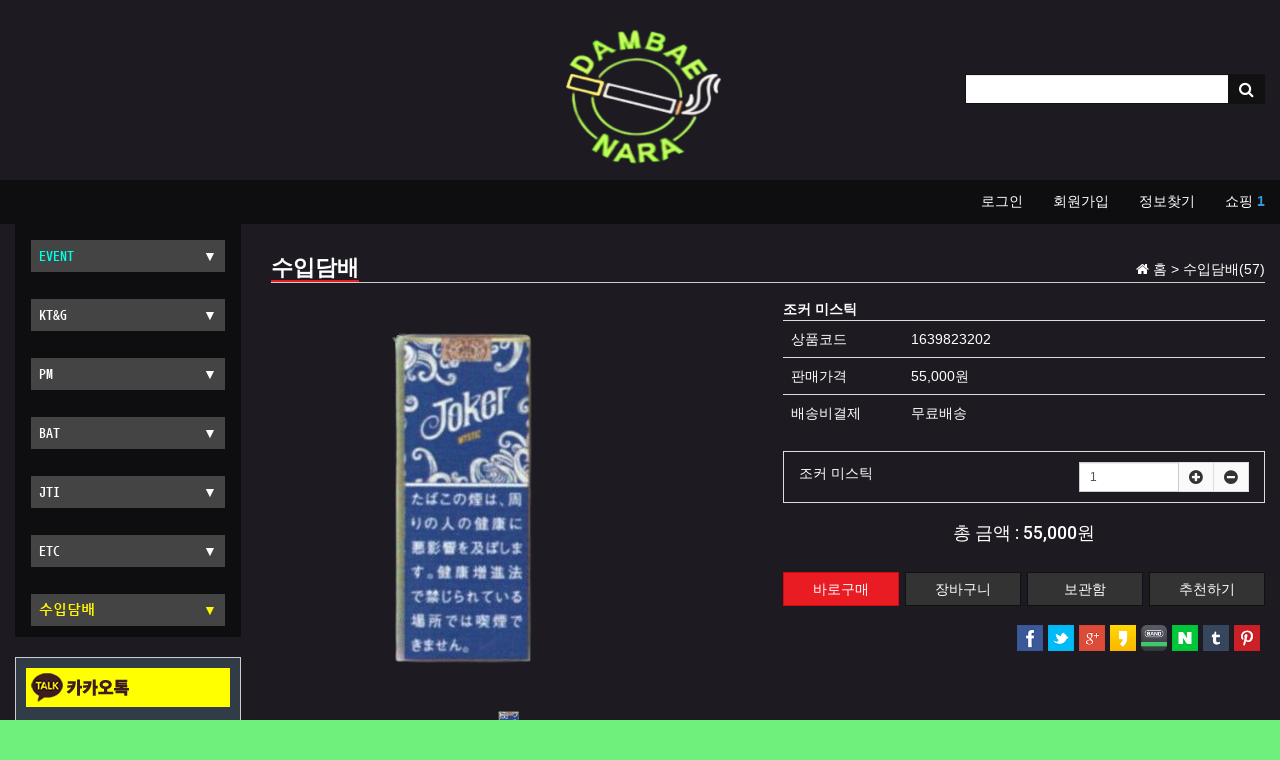

--- FILE ---
content_type: text/html; charset=utf-8
request_url: https://bo56.net/shop/item.php?it_id=1639823202&ca_id=70&page=3&sortodr=desc&page=3
body_size: 24775
content:

<!doctype html>
<html lang="ko-KR">

<head>
    <meta charset="utf-8">
    <title>담배나라 - 조커 미스틱 > 수입담배 |  일본담배 | 해외담배 | 담배직구 | 면세담배</title>
    <script type="application/ld+json">
        {
            "@context": "https://schema.org",
            "@type": "WebSite",
            "name": "담배나라",
            "description": "담배나라 - 조커 미스틱 > 수입담배 |  일본담배 | 해외담배 | 담배직구 | 면세담배",
            "url": "https://bo56.net/"
        }
    </script>
    <meta name="viewport" content="width=device-width, initial-scale=1, maximum-scale=1, user-scalable=0">
    <meta name='robots' content='index, follow, max-image-preview:large, max-snippet:160, max-video-preview:30'>
    <meta name="description" content="담배나라에서 조커 미스틱 > 수입담배 |  일본담배 | 해외담배 | 담배직구 | 면세담배를 쉽고 저렴하게 구매하여 흡연할 수 있습니다. 담배나라는 해외담배 대리구매 사이트입니다.">
    <meta name="keywords" content="담배나라, 일본담배, 해외담배, 수입담배, 면세담배, 담배직구">
    <meta name="theme-color" content="#FFF000">

    <meta property="og:title" content="담배나라 - 조커 미스틱 > 수입담배 |  일본담배 | 해외담배 | 담배직구 | 면세담배">
    <meta property="og:description" content="담배나라에서 조커 미스틱 > 수입담배 |  일본담배 | 해외담배 | 담배직구 | 면세담배를 쉽고 저렴하게 구매하여 흡연할 수 있습니다. 담배나라는 해외담배 대리구매 사이트입니다.">
    <meta property="og:type" content="website">
    <meta property="og:locale" content="ko_KR">
    <meta property="og:url" content="https://bo56.net/shop/item.php?it_id=1639823202&ca_id=70&page=3&sortodr=desc&page=3">
    <meta property="og:site_name" content="담배나라 - 다양한 담배를 쉽고 저렴하게 구매하여 흡연할 수 있습니다.">
    <meta property="og:image" content="https://bo56.net/img/og.jpg">
    <meta property="og:image:width" content="1200">
    <meta property="og:image:height" content="630">
    <meta property="og:image:alt" content="담배나라 - 다양한 담배를 쉽고 저렴하게 구매하여 흡연할 수 있습니다.">

    <meta name="twitter:title" content="담배나라 - 조커 미스틱 > 수입담배 |  일본담배 | 해외담배 | 담배직구 | 면세담배">
    <meta name="twitter:description" content="담배나라에서 조커 미스틱 > 수입담배 |  일본담배 | 해외담배 | 담배직구 | 면세담배를 쉽고 저렴하게 구매하여 흡연할 수 있습니다. 담배나라는 해외담배 대리구매 사이트입니다.">
    <meta name="twitter:site" content="@yadongbot">
    <meta name="twitter:creator" content="@yadongbot">
    <meta name="twitter:url" content="https://bo56.net/shop/item.php?it_id=1639823202&ca_id=70&page=3&sortodr=desc&page=3">
    <meta name="twitter:card" content="summary_large_image">
    <meta name="twitter:image" content="https://bo56.net/img/og.jpg">
    <meta name="twitter:image:width" content="1200">
    <meta name="twitter:image:height" content="630">
    <meta name="twitter:image:alt" content="담배나라 - 다양한 담배를 쉽고 저렴하게 구매하여 흡연할 수 있습니다.">

    <link rel="shortcut icon" href="https://bo56.net/img/favi/favicon.ico">
    <link rel="apple-touch-icon" sizes="152x152" href="https://bo56.net/img/favi/apple-icon-152x152.png">
    <link rel="apple-touch-icon" sizes="180x180" href="https://bo56.net/img/favi/apple-icon-180x180.png">
    <link rel="icon" type="image/png" sizes="192x192" href="https://bo56.net/img/favi/android-icon-192x192.png">
    <link rel="icon" type="image/png" sizes="512x512" href="https://bo56.net/img/favi/android-icon-512x512.png">
    <link rel="manifest" href="https://bo56.net/manifest.json">
    <meta name="msapplication-TileColor" content="#FFFFFF">
    <meta name="msapplication-TileImage" content="https://bo56.net/img/favi/ms-icon-310x310.png">
    <link rel="canonical" href="https://bo56.net/shop/item.php?it_id=1639823202&ca_id=70&page=3&sortodr=desc&page=3">

    <!--<title>조커 미스틱 > 수입담배 |  일본담배 | 해외담배 | 담배직구 | 면세담배</title> -->

    <link rel="stylesheet" href="https://bo56.net/css/default_shop.css?ver=240718099">
<link rel="stylesheet" href="https://bo56.net/css/apms.css?ver=240718099">

<link rel="stylesheet" href="https://bo56.net/thema/Basic/assets/bs3/css/bootstrap.min.css?ver=240718099" type="text/css" class="thema-mode">
<link rel="stylesheet" href="https://bo56.net/thema/Basic/colorset/Basic/colorset.css?ver=240718099" type="text/css" class="thema-colorset">
<link rel="stylesheet" href="https://bo56.net/skin/apms/item/shop/style.css?ver=240718099" >
<link rel="stylesheet" href="https://bo56.net/thema/Basic/widget/category/widget.css?ver=240718099" >
<link rel="stylesheet" href="https://bo56.net/thema/Basic/widget/basic-sidebar/widget.css?ver=240718099">
<link rel="stylesheet" href="https://bo56.net/css/level/basic.css?ver=240718099">
    
    <style type="text/css">@font-face {font-family:Nanum Gothic Coding;font-style:normal;font-weight:700;src:url(/cf-fonts/s/nanum-gothic-coding/5.0.17/119/700/normal.woff2);unicode-range:U+20-22,U+27-2a,U+2c-38,U+3a-3b,U+3f,U+41-47,U+4a-4c,U+4f-5d,U+61-7b,U+7d,U+a1,U+ab,U+ae,U+b7,U+bb,U+bf,U+2013-2014,U+201c-201d,U+2122,U+ac00,U+ace0,U+ae30,U+b2e4,U+b85c,U+b9ac,U+c0ac,U+c2a4,U+c2dc,U+c774,U+c778,U+c9c0,U+d558;font-display:swap;}@font-face {font-family:Nanum Gothic Coding;font-style:normal;font-weight:700;src:url(/cf-fonts/s/nanum-gothic-coding/5.0.17/33/700/normal.woff2);unicode-range:U+c1bc-c1c3,U+c1c5-c1df,U+c1e1-c1fb,U+c1fd-c203,U+c205-c20c,U+c20e,U+c210-c217,U+c21a-c21b,U+c21d-c21e,U+c221-c227,U+c229-c22a,U+c22c,U+c22e,U+c230,U+c233-c24f,U+c251-c257,U+c259-c269;font-display:swap;}@font-face {font-family:Nanum Gothic Coding;font-style:normal;font-weight:700;src:url(/cf-fonts/s/nanum-gothic-coding/5.0.17/31/700/normal.woff2);unicode-range:U+c32b-c367,U+c36a-c36b,U+c36d-c36f,U+c371-c377,U+c37a-c37b,U+c37e-c383,U+c385-c387,U+c389-c3cf;font-display:swap;}@font-face {font-family:Nanum Gothic Coding;font-style:normal;font-weight:700;src:url(/cf-fonts/s/nanum-gothic-coding/5.0.17/98/700/normal.woff2);unicode-range:U+215b-215e,U+2162-2169,U+2170-2179,U+2195-2199,U+21b0-21b4,U+21bc,U+21c0,U+21c4-21c5,U+21cd,U+21cf-21d4,U+21e0-21e3,U+21e6-21e9,U+2200,U+2202-2203,U+2206-2209,U+220b-220c,U+220f,U+2211,U+2213,U+221a,U+221d-2220,U+2222,U+2225-2227,U+2229-222c,U+222e,U+2234-2237,U+223d,U+2243,U+2245,U+2248,U+2250-2253,U+225a,U+2260-2262,U+2264-2267,U+226a-226b,U+226e-2273,U+2276-2277,U+2279-227b,U+2280-2287,U+228a-228b,U+2295-2297,U+22a3-22a5,U+22bb-22bc,U+22ce-22cf,U+22da-22db,U+22ee-22ef,U+2306,U+2312,U+2314,U+2467-2478;font-display:swap;}@font-face {font-family:Nanum Gothic Coding;font-style:normal;font-weight:700;src:url(/cf-fonts/s/nanum-gothic-coding/5.0.17/25/700/normal.woff2);unicode-range:U+c779-c77b,U+c77e-c782,U+c786,U+c78b,U+c78d,U+c78f,U+c792-c793,U+c795,U+c797,U+c799-c79f,U+c7a2,U+c7a7-c7ab,U+c7ae-c7bb,U+c7bd-c7c0,U+c7c2-c7c7,U+c7c9-c7dc,U+c7de-c7ff,U+c802-c803,U+c805-c807,U+c809,U+c80b-c80f,U+c812,U+c814,U+c817-c81b,U+c81e-c81f,U+c821-c823,U+c825-c82e,U+c830-c837,U+c839-c83b,U+c83d-c840;font-display:swap;}@font-face {font-family:Nanum Gothic Coding;font-style:normal;font-weight:700;src:url(/cf-fonts/s/nanum-gothic-coding/5.0.17/96/700/normal.woff2);unicode-range:U+2541-254b,U+25a4-25a9,U+25b1,U+25b5,U+25b9,U+25bf,U+25c1,U+25c3,U+25c9-25ca,U+25cc,U+25ce,U+25d0-25d1,U+25e6,U+25ef,U+260f,U+261d,U+261f,U+262f,U+2660,U+2664,U+2667-2669,U+266d,U+266f,U+2716,U+271a,U+273d,U+2756,U+2776-277f,U+278a-2793,U+2963,U+2965,U+2ac5-2ac6,U+2acb-2acc,U+2f00,U+2f04,U+2f06,U+2f08,U+2f0a-2f0b,U+2f11-2f12,U+2f14,U+2f17-2f18,U+2f1c-2f1d,U+2f1f-2f20,U+2f23-2f26,U+2f28-2f29,U+2f2b,U+2f2d,U+2f2f-2f32,U+2f38,U+2f3c-2f40,U+2f42-2f4c,U+2f4f-2f52,U+2f54-2f58,U+2f5a-2f66,U+2f69-2f70,U+2f72-2f76,U+2f78,U+2f7a-2f7c;font-display:swap;}@font-face {font-family:Nanum Gothic Coding;font-style:normal;font-weight:700;src:url(/cf-fonts/s/nanum-gothic-coding/5.0.17/5/700/normal.woff2);unicode-range:U+d507,U+d509-d50b,U+d50d-d513,U+d515-d53b,U+d53e-d53f,U+d541-d543,U+d545-d54c,U+d54e,U+d550,U+d552-d557,U+d55a-d55b,U+d55d-d55f,U+d561-d564,U+d566-d567,U+d56a,U+d56c,U+d56e-d573,U+d576-d577,U+d579-d583,U+d585-d586,U+d58a-d5a4,U+d5a6-d5bb;font-display:swap;}@font-face {font-family:Nanum Gothic Coding;font-style:normal;font-weight:700;src:url(/cf-fonts/s/nanum-gothic-coding/5.0.17/58/700/normal.woff2);unicode-range:U+b05f-b07b,U+b07e-b07f,U+b081-b083,U+b085-b08b,U+b08d-b097,U+b09b,U+b09d-b09f,U+b0a2-b0a7,U+b0aa,U+b0b0,U+b0b2,U+b0b6-b0b7,U+b0b9-b0bb,U+b0bd-b0c3,U+b0c6-b0c7,U+b0ca-b0cf,U+b0d1-b0df,U+b0e1-b0e4,U+b0e6-b107,U+b10a-b10b,U+b10d-b10f,U+b111-b112,U+b114-b117,U+b119-b11a,U+b11c-b11f;font-display:swap;}@font-face {font-family:Nanum Gothic Coding;font-style:normal;font-weight:700;src:url(/cf-fonts/s/nanum-gothic-coding/5.0.17/50/700/normal.woff2);unicode-range:U+b605-b60f,U+b612-b617,U+b619-b624,U+b626-b69b,U+b69e-b6a3,U+b6a5-b6a6;font-display:swap;}@font-face {font-family:Nanum Gothic Coding;font-style:normal;font-weight:700;src:url(/cf-fonts/s/nanum-gothic-coding/5.0.17/54/700/normal.woff2);unicode-range:U+b342-b353,U+b356-b357,U+b359-b35b,U+b35d-b35e,U+b360-b363,U+b366,U+b368,U+b36a-b36d,U+b36f,U+b372-b373,U+b375-b377,U+b379-b37f,U+b381-b382,U+b384,U+b386-b38b,U+b38d-b3c3,U+b3c6-b3c7,U+b3c9-b3ca,U+b3cd-b3d3,U+b3d6,U+b3d8,U+b3da-b3f7;font-display:swap;}@font-face {font-family:Nanum Gothic Coding;font-style:normal;font-weight:700;src:url(/cf-fonts/s/nanum-gothic-coding/5.0.17/118/700/normal.woff2);unicode-range:U+39,U+49,U+4d-4e,U+a0,U+ac04,U+ac1c,U+ac70,U+ac8c,U+acbd,U+acf5,U+acfc,U+ad00,U+ad6c,U+adf8,U+b098,U+b0b4,U+b294,U+b2c8,U+b300,U+b3c4,U+b3d9,U+b4dc,U+b4e4,U+b77c,U+b7ec,U+b85d,U+b97c,U+b9c8,U+b9cc,U+ba54,U+ba74,U+ba85,U+baa8,U+bb34,U+bb38,U+bbf8,U+bc14,U+bc29,U+bc88,U+bcf4,U+bd80,U+be44,U+c0c1,U+c11c,U+c120,U+c131,U+c138,U+c18c,U+c218,U+c2b5,U+c2e0,U+c544,U+c548,U+c5b4,U+c5d0,U+c5ec,U+c5f0,U+c601,U+c624,U+c694,U+c6a9,U+c6b0,U+c6b4,U+c6d0,U+c704,U+c720,U+c73c,U+c740,U+c744,U+c74c,U+c758,U+c77c,U+c785,U+c788,U+c790-c791,U+c7a5,U+c804,U+c815,U+c81c,U+c870,U+c8fc,U+c911,U+c9c4,U+ccb4,U+ce58,U+ce74,U+d06c,U+d0c0,U+d130,U+d2b8,U+d3ec,U+d504,U+d55c,U+d569,U+d574,U+d638,U+d654,U+d68c;font-display:swap;}@font-face {font-family:Nanum Gothic Coding;font-style:normal;font-weight:700;src:url(/cf-fonts/s/nanum-gothic-coding/5.0.17/103/700/normal.woff2);unicode-range:U+b4,U+20a9,U+20ac,U+2190,U+24d8,U+2502,U+2514,U+2592,U+25c7-25c8,U+2663,U+3060,U+3064,U+3081,U+3088,U+30a3,U+30a6,U+30aa,U+30b5,U+30c7,U+30ca-30cb,U+30d0,U+30e3,U+30e5,U+339e,U+4e09,U+4eac,U+4f5c,U+5167-5168,U+516c,U+51fa,U+5408,U+540d,U+591a,U+5b57,U+6211,U+65b9,U+660e,U+6642,U+6700,U+6b63,U+6e2f,U+7063,U+7532,U+793e,U+81ea,U+8272,U+82b1,U+897f,U+8eca,U+91ce,U+ac38,U+ad76,U+ae84,U+aecc,U+b07d,U+b0b1,U+b215,U+b2a0,U+b310,U+b3d7,U+b52a,U+b618,U+b775,U+b797,U+bcd5,U+bd59,U+be80,U+bea8,U+bed1,U+bee4-bee5,U+c060,U+c2ef,U+c329,U+c3dc,U+c597,U+c5bd,U+c5e5,U+c69c,U+c9d6,U+ca29,U+ca5c,U+ca84,U+cc39,U+cc3b,U+ce89,U+cee5,U+cf65,U+cf85,U+d058,U+d145,U+d22d,U+d325,U+d37d,U+d3ad,U+d769,U+ff0c;font-display:swap;}@font-face {font-family:Nanum Gothic Coding;font-style:normal;font-weight:700;src:url(/cf-fonts/s/nanum-gothic-coding/5.0.17/40/700/normal.woff2);unicode-range:U+bd03,U+bd06,U+bd08,U+bd0a-bd0f,U+bd11-bd22,U+bd25-bd47,U+bd49-bd58,U+bd5a-bd7f,U+bd82-bd83,U+bd85-bd87,U+bd8a-bd8f,U+bd91-bd92,U+bd94,U+bd96-bd98,U+bd9a-bdaf;font-display:swap;}@font-face {font-family:Nanum Gothic Coding;font-style:normal;font-weight:700;src:url(/cf-fonts/s/nanum-gothic-coding/5.0.17/114/700/normal.woff2);unicode-range:U+3c-3d,U+2026,U+24d2,U+314b,U+ac11,U+acf3,U+ad74,U+ad81,U+adf9,U+ae34,U+af43,U+afb8,U+b05d,U+b07c,U+b110,U+b118,U+b17c,U+b180,U+b18d,U+b192,U+b2cc,U+b355,U+b378,U+b4a4,U+b4ef,U+b78d,U+b799,U+b7a9,U+b7fd,U+b807,U+b80c,U+b839,U+b9b4,U+b9db,U+ba3c,U+bab0,U+bba4,U+bc94,U+be4c,U+c154,U+c1c4,U+c26c,U+c2ac,U+c2ed,U+c4f4,U+c55e,U+c561,U+c571,U+c5b5,U+c5c4,U+c654-c655,U+c695,U+c6e8,U+c6f9,U+c724,U+c751,U+c775,U+c7a0,U+c7c1,U+c874,U+c880,U+c9d5,U+c9f8,U+cabd,U+cc29,U+cc2c,U+cca8,U+ccab,U+ccd0,U+ce21,U+ce35,U+ce7c,U+ce90,U+cee8,U+cef4,U+cfe0,U+d070,U+d0b9,U+d0c1,U+d0c4,U+d0c8,U+d15c,U+d1a1,U+d2c0,U+d300,U+d314,U+d3ed,U+d478,U+d480,U+d48d,U+d508,U+d53d,U+d5e4,U+d611,U+d61c,U+d68d,U+d6a8,U+d798;font-display:swap;}@font-face {font-family:Nanum Gothic Coding;font-style:normal;font-weight:700;src:url(/cf-fonts/s/nanum-gothic-coding/5.0.17/11/700/normal.woff2);unicode-range:U+d105-d12f,U+d132-d133,U+d135-d137,U+d139-d13f,U+d141-d142,U+d144,U+d146-d14b,U+d14e-d14f,U+d151-d153,U+d155-d15b,U+d15e-d187,U+d189-d19f,U+d1a2-d1a3,U+d1a5-d1a7,U+d1a9-d1af,U+d1b2-d1b3;font-display:swap;}@font-face {font-family:Nanum Gothic Coding;font-style:normal;font-weight:700;src:url(/cf-fonts/s/nanum-gothic-coding/5.0.17/2/700/normal.woff2);unicode-range:U+d723-d728,U+d72a-d733,U+d735-d748,U+d74a-d74f,U+d752-d753,U+d755-d757,U+d75a-d75f,U+d762-d764,U+d766-d768,U+d76a-d76b,U+d76d-d76f,U+d771-d787,U+d789-d78b,U+d78d-d78f,U+d791-d797,U+d79a,U+d79c,U+d79e-d7a3,U+f900-f909,U+f90b-f92e;font-display:swap;}@font-face {font-family:Nanum Gothic Coding;font-style:normal;font-weight:700;src:url(/cf-fonts/s/nanum-gothic-coding/5.0.17/49/700/normal.woff2);unicode-range:U+b6a7-b6aa,U+b6ac-b6b0,U+b6b2-b6ef,U+b6f1-b727,U+b72a-b72b,U+b72d-b72e,U+b731-b737,U+b739-b73a,U+b73c-b743,U+b745-b74c;font-display:swap;}@font-face {font-family:Nanum Gothic Coding;font-style:normal;font-weight:700;src:url(/cf-fonts/s/nanum-gothic-coding/5.0.17/36/700/normal.woff2);unicode-range:U+bfa7-bfaf,U+bfb1-bfc4,U+bfc6-bfcb,U+bfce-bfcf,U+bfd1-bfd3,U+bfd5-bfdb,U+bfdd-c048;font-display:swap;}@font-face {font-family:Nanum Gothic Coding;font-style:normal;font-weight:700;src:url(/cf-fonts/s/nanum-gothic-coding/5.0.17/47/700/normal.woff2);unicode-range:U+b80d-b80f,U+b811-b817,U+b81a,U+b81c-b823,U+b826-b827,U+b829-b82b,U+b82d-b833,U+b836,U+b83a-b83f,U+b841-b85b,U+b85e-b85f,U+b861-b863,U+b865-b86b,U+b86e,U+b870,U+b872-b8af,U+b8b1-b8be;font-display:swap;}@font-face {font-family:Nanum Gothic Coding;font-style:normal;font-weight:700;src:url(/cf-fonts/s/nanum-gothic-coding/5.0.17/32/700/normal.woff2);unicode-range:U+c26a-c26b,U+c26d-c26f,U+c271-c273,U+c275-c27b,U+c27e-c287,U+c289-c28f,U+c291-c297,U+c299-c29a,U+c29c-c2a3,U+c2a5-c2a7,U+c2a9-c2ab,U+c2ad-c2b3,U+c2b6,U+c2b8,U+c2ba-c2bb,U+c2bd-c2db,U+c2de-c2df,U+c2e1-c2e2,U+c2e5-c2ea,U+c2ee,U+c2f0,U+c2f2-c2f5,U+c2f7,U+c2fa-c2fb,U+c2fd-c2ff,U+c301-c307,U+c309-c30c,U+c30e-c312,U+c315-c323,U+c325-c328,U+c32a;font-display:swap;}@font-face {font-family:Nanum Gothic Coding;font-style:normal;font-weight:700;src:url(/cf-fonts/s/nanum-gothic-coding/5.0.17/39/700/normal.woff2);unicode-range:U+bdb0-bdd3,U+bdd5-bdef,U+bdf1-be0b,U+be0d-be0f,U+be11-be13,U+be15-be43,U+be46-be47,U+be49-be4b,U+be4d-be53;font-display:swap;}@font-face {font-family:Nanum Gothic Coding;font-style:normal;font-weight:700;src:url(/cf-fonts/s/nanum-gothic-coding/5.0.17/52/700/normal.woff2);unicode-range:U+b4a5-b4b6,U+b4b8-b4bf,U+b4c1-b4c7,U+b4c9-b4db,U+b4de-b4df,U+b4e1-b4e2,U+b4e5-b4eb,U+b4ee,U+b4f0,U+b4f2-b513,U+b516-b517,U+b519-b51a,U+b51d-b523,U+b526,U+b528,U+b52b-b52f,U+b532-b533,U+b535-b537,U+b539-b53f,U+b541-b544,U+b546-b54b,U+b54d-b54f,U+b551-b55b,U+b55d-b55e;font-display:swap;}@font-face {font-family:Nanum Gothic Coding;font-style:normal;font-weight:700;src:url(/cf-fonts/s/nanum-gothic-coding/5.0.17/7/700/normal.woff2);unicode-range:U+d3bf-d3c7,U+d3ca-d3cf,U+d3d1-d3eb,U+d3ee-d3ef,U+d3f1-d3f3,U+d3f5-d3fb,U+d3fd-d400,U+d402-d45b,U+d45d-d463;font-display:swap;}@font-face {font-family:Nanum Gothic Coding;font-style:normal;font-weight:700;src:url(/cf-fonts/s/nanum-gothic-coding/5.0.17/94/700/normal.woff2);unicode-range:U+3136,U+3138,U+313a-3140,U+3143-3144,U+3150,U+3152,U+3154-3156,U+3158-315b,U+315d-315f,U+3162,U+3164-318c,U+318e,U+3200-321b,U+3231,U+3239,U+3251-325a,U+3260-327b,U+327e-327f,U+328a-3290,U+3294,U+329e,U+32a5,U+3380-3384,U+3388-338b;font-display:swap;}@font-face {font-family:Nanum Gothic Coding;font-style:normal;font-weight:700;src:url(/cf-fonts/s/nanum-gothic-coding/5.0.17/111/700/normal.woff2);unicode-range:U+e7,U+2022,U+203b,U+25c0,U+2605,U+2661,U+3147,U+318d,U+672c,U+8a9e,U+acaa,U+acbc,U+ad1c,U+ae4a,U+ae5c,U+b044,U+b054,U+b0c8-b0c9,U+b2a6,U+b2d0,U+b35c,U+b364,U+b428,U+b454,U+b465,U+b4b7,U+b4e3,U+b51c,U+b5a1,U+b784,U+b790,U+b7ab,U+b7f4,U+b82c,U+b835,U+b8e9,U+b8f8,U+b9d8,U+b9f9,U+ba5c,U+ba64,U+babd,U+bb18,U+bb3b,U+bbff,U+bc0d,U+bc45,U+bc97,U+bcbc,U+be45,U+be75,U+be7c,U+bfcc,U+c0b6,U+c0f7,U+c14b,U+c2b4,U+c30d,U+c4f8,U+c5bb,U+c5d1,U+c5e0,U+c5ee,U+c5fd,U+c606,U+c6c5,U+c6e0,U+c708,U+c81d,U+c820,U+c824,U+c878,U+c918,U+c96c,U+c9e4,U+c9f1,U+cc2e,U+cd09,U+cea1,U+cef5,U+cef7,U+cf64,U+cf69,U+cfe8,U+d035,U+d0ac,U+d230,U+d234,U+d2f4,U+d31d,U+d575,U+d578,U+d608,U+d614,U+d718,U+d751,U+d761,U+d78c,U+d790;font-display:swap;}@font-face {font-family:Nanum Gothic Coding;font-style:normal;font-weight:700;src:url(/cf-fonts/s/nanum-gothic-coding/5.0.17/35/700/normal.woff2);unicode-range:U+c049-c057,U+c059-c05b,U+c05d-c05f,U+c061-c067,U+c069-c08f,U+c091-c0ab,U+c0ae-c0af,U+c0b1-c0b3,U+c0b5,U+c0b7-c0bb,U+c0be,U+c0c2-c0c7,U+c0ca-c0cb,U+c0cd-c0cf,U+c0d1-c0d7,U+c0d9-c0da,U+c0dc,U+c0de-c0e3,U+c0e5-c0eb,U+c0ed-c0f3,U+c0f6,U+c0f8,U+c0fa-c0ff;font-display:swap;}@font-face {font-family:Nanum Gothic Coding;font-style:normal;font-weight:700;src:url(/cf-fonts/s/nanum-gothic-coding/5.0.17/9/700/normal.woff2);unicode-range:U+d257-d27f,U+d281-d29b,U+d29d-d29f,U+d2a1-d2ab,U+d2ad-d2b7,U+d2ba-d2bb,U+d2bd-d2bf,U+d2c1-d2c7,U+d2c9-d2ef,U+d2f2-d2f3,U+d2f5-d2f7,U+d2f9-d2fe;font-display:swap;}@font-face {font-family:Nanum Gothic Coding;font-style:normal;font-weight:700;src:url(/cf-fonts/s/nanum-gothic-coding/5.0.17/4/700/normal.woff2);unicode-range:U+d5bc-d5c7,U+d5ca-d5cb,U+d5cd-d5cf,U+d5d1-d5d7,U+d5d9-d5da,U+d5dc,U+d5de-d5e3,U+d5e6-d5e7,U+d5e9-d5eb,U+d5ed-d5f6,U+d5f8,U+d5fa-d5ff,U+d602-d603,U+d605-d607,U+d609-d60f,U+d612-d613,U+d616-d61b,U+d61d-d637,U+d63a-d63b,U+d63d-d63f,U+d641-d647,U+d64a-d64c,U+d64e-d653,U+d656-d657,U+d659-d65b,U+d65d-d666,U+d668,U+d66a-d678;font-display:swap;}@font-face {font-family:Nanum Gothic Coding;font-style:normal;font-weight:700;src:url(/cf-fonts/s/nanum-gothic-coding/5.0.17/28/700/normal.woff2);unicode-range:U+c517-c527,U+c52a-c52b,U+c52d-c52f,U+c531-c538,U+c53a,U+c53c,U+c53e-c543,U+c546-c547,U+c54b,U+c54d-c552,U+c556,U+c55a-c55b,U+c55d,U+c55f,U+c562-c563,U+c565-c567,U+c569-c56f,U+c572,U+c574,U+c576-c57b,U+c57e-c57f,U+c581-c583,U+c585-c586,U+c588-c58b,U+c58e,U+c590,U+c592-c596,U+c599-c5b3,U+c5b6-c5b7,U+c5ba,U+c5be-c5c3,U+c5ca-c5cb,U+c5cd,U+c5cf,U+c5d2-c5d3,U+c5d5-c5d7,U+c5d9-c5df,U+c5e1-c5e2,U+c5e4,U+c5e6-c5eb,U+c5ef,U+c5f1-c5f3;font-display:swap;}@font-face {font-family:Nanum Gothic Coding;font-style:normal;font-weight:700;src:url(/cf-fonts/s/nanum-gothic-coding/5.0.17/116/700/normal.woff2);unicode-range:U+26,U+2b,U+3e,U+40,U+7e,U+ac01,U+ac19,U+ac1d,U+aca0,U+aca9,U+acb0,U+ad8c,U+ae09,U+ae38,U+ae40,U+aed8,U+b09c,U+b0a0,U+b108,U+b204,U+b298,U+b2d8,U+b2eb-b2ec,U+b2f4,U+b313,U+b358,U+b450,U+b4e0,U+b54c,U+b610,U+b780,U+b78c,U+b791,U+b8e8,U+b958,U+b974,U+b984,U+b9b0,U+b9bc-b9bd,U+b9ce,U+ba70,U+bbfc,U+bc0f,U+bc15,U+bc1b,U+bc31,U+bc95,U+bcc0,U+bcc4,U+bd81,U+bd88,U+c0c8,U+c11d,U+c13c,U+c158,U+c18d,U+c1a1,U+c21c,U+c4f0,U+c54a,U+c560,U+c5b8,U+c5c8,U+c5f4,U+c628,U+c62c,U+c678,U+c6cc,U+c808,U+c810,U+c885,U+c88b,U+c900,U+c988,U+c99d,U+c9c8,U+cc3d-cc3e,U+cc45,U+cd08,U+ce20,U+cee4,U+d074,U+d0a4,U+d0dd,U+d2b9,U+d3b8,U+d3c9,U+d488,U+d544,U+d559,U+d56d,U+d588,U+d615,U+d648,U+d655,U+d658,U+d65c;font-display:swap;}@font-face {font-family:Nanum Gothic Coding;font-style:normal;font-weight:700;src:url(/cf-fonts/s/nanum-gothic-coding/5.0.17/102/700/normal.woff2);unicode-range:U+131,U+2032,U+2465,U+2642,U+3048,U+3051,U+3083-3084,U+308f,U+30c0,U+30d1,U+30d3,U+30d6,U+30df,U+30e7,U+3153,U+4e16,U+4e8b,U+4ee5,U+5206,U+52a0,U+52d5,U+53e4,U+53ef,U+54c1,U+57ce,U+597d,U+5b8c,U+5ea6,U+5f8c,U+5f97,U+6210,U+6240,U+624b,U+6728,U+6bd4,U+7236,U+7269,U+7279,U+738b,U+7528,U+7530,U+767e,U+798f,U+8005,U+8a18,U+90fd,U+91cc,U+9577,U+9593,U+98a8,U+ac20,U+acf6,U+ad90,U+af5d,U+af80,U+afcd,U+aff0,U+b0a1,U+b0b5,U+b1fd,U+b2fc,U+b380,U+b51b,U+b584,U+b5b3,U+b8fd,U+b93c,U+b9f4,U+bb44,U+bc08,U+bc27,U+bc49,U+be55,U+be64,U+bfb0,U+bfc5,U+c178,U+c21f,U+c314,U+c4f1,U+c58d,U+c664,U+c698,U+c6a7,U+c6c1,U+c9ed,U+cac0,U+cacc,U+cad9,U+ccb5,U+cdcc,U+d0e4,U+d143,U+d320,U+d330,U+d54d,U+ff06,U+ff1f,U+ff5e;font-display:swap;}@font-face {font-family:Nanum Gothic Coding;font-style:normal;font-weight:700;src:url(/cf-fonts/s/nanum-gothic-coding/5.0.17/14/700/normal.woff2);unicode-range:U+cef0-cef3,U+cef6,U+cef9-ceff,U+cf01-cf03,U+cf05-cf07,U+cf09-cf0f,U+cf11-cf12,U+cf14-cf1b,U+cf1d-cf1f,U+cf21-cf2f,U+cf31-cf53,U+cf56-cf57,U+cf59-cf5b,U+cf5d-cf63,U+cf66,U+cf68,U+cf6a-cf6f,U+cf71-cf84,U+cf86-cf8b,U+cf8d-cfa1;font-display:swap;}@font-face {font-family:Nanum Gothic Coding;font-style:normal;font-weight:700;src:url(/cf-fonts/s/nanum-gothic-coding/5.0.17/29/700/normal.woff2);unicode-range:U+c475-c4ef,U+c4f2-c4f3,U+c4f5-c4f7,U+c4f9-c4ff,U+c502-c50b,U+c50d-c516;font-display:swap;}@font-face {font-family:Nanum Gothic Coding;font-style:normal;font-weight:700;src:url(/cf-fonts/s/nanum-gothic-coding/5.0.17/37/700/normal.woff2);unicode-range:U+bf07,U+bf09-bf3f,U+bf41-bf4f,U+bf52-bf54,U+bf56-bfa6;font-display:swap;}@font-face {font-family:Nanum Gothic Coding;font-style:normal;font-weight:700;src:url(/cf-fonts/s/nanum-gothic-coding/5.0.17/108/700/normal.woff2);unicode-range:U+e0,U+e2,U+395,U+3b7,U+3ba,U+2460-2461,U+25a0,U+3010-3011,U+306e,U+30f3,U+314a,U+314c,U+5927,U+65b0,U+7e41,U+97d3,U+9ad4,U+ad49,U+ae0b,U+ae0d,U+ae43,U+ae5d,U+aecf,U+af3c,U+af64,U+afd4,U+b080,U+b084,U+b0c5,U+b10c,U+b1e8,U+b2ac,U+b36e,U+b451,U+b515,U+b540,U+b561,U+b6ab,U+b6b1,U+b72c,U+b730,U+b744,U+b800,U+b8ec,U+b8f0,U+b904,U+b968,U+b96d,U+b987,U+b9d9,U+bb36,U+bb49,U+bc2d,U+bc43,U+bcf6,U+bd89,U+be57,U+be61,U+bed4,U+c090,U+c130,U+c148,U+c19c,U+c2f9,U+c36c,U+c37c,U+c384,U+c3df,U+c575,U+c584,U+c660,U+c719,U+c816,U+ca4d,U+ca54,U+cabc,U+cb49,U+cc14,U+cff5,U+d004,U+d038,U+d0b4,U+d0d3,U+d0e0,U+d0ed,U+d131,U+d1b0,U+d31f,U+d33d,U+d3a0,U+d3ab,U+d514,U+d584,U+d6a1,U+d6cc,U+d749,U+d760,U+d799;font-display:swap;}@font-face {font-family:Nanum Gothic Coding;font-style:normal;font-weight:700;src:url(/cf-fonts/s/nanum-gothic-coding/5.0.17/19/700/normal.woff2);unicode-range:U+cb91-cbd3,U+cbd5-cbe3,U+cbe5-cc0b,U+cc0e-cc0f,U+cc11-cc13,U+cc15-cc1b,U+cc1d-cc20,U+cc23-cc27,U+cc2a-cc2b,U+cc2d,U+cc2f,U+cc31-cc37,U+cc3a,U+cc3c;font-display:swap;}@font-face {font-family:Nanum Gothic Coding;font-style:normal;font-weight:700;src:url(/cf-fonts/s/nanum-gothic-coding/5.0.17/112/700/normal.woff2);unicode-range:U+2665,U+3160,U+4e2d,U+6587,U+65e5,U+ac12,U+ac14,U+ac16,U+ac81,U+ad34,U+ade0,U+ae54,U+aebc,U+af2c,U+afc0,U+afc8,U+b04c,U+b08c,U+b099,U+b0a9,U+b0ac,U+b0ae,U+b0b8,U+b123,U+b179,U+b2e5,U+b2f7,U+b4c0,U+b531,U+b538,U+b545,U+b550,U+b5a8,U+b6f0,U+b728,U+b73b,U+b7ad,U+b7ed,U+b809,U+b864,U+b86d,U+b871,U+b9bf,U+b9f5,U+ba40,U+ba4b,U+ba58,U+ba87,U+baac,U+bbc0,U+bc16,U+bc34,U+bd07,U+bd99,U+be59,U+bfd0,U+c058,U+c0e4,U+c0f5,U+c12d,U+c139,U+c228,U+c529,U+c5c7,U+c635,U+c637,U+c735,U+c77d,U+c787,U+c789,U+c8c4,U+c989,U+c98c,U+c9d0,U+c9d3,U+cc0c,U+cc99,U+cd0c,U+cd2c,U+cd98,U+cda4,U+ce59,U+ce60,U+ce6d,U+cea0,U+d0d0-d0d1,U+d0d5,U+d14d,U+d1a4,U+d29c,U+d2f1,U+d301,U+d39c,U+d3bc,U+d4e8,U+d540,U+d5ec,U+d640,U+d750;font-display:swap;}@font-face {font-family:Nanum Gothic Coding;font-style:normal;font-weight:700;src:url(/cf-fonts/s/nanum-gothic-coding/5.0.17/56/700/normal.woff2);unicode-range:U+b1d6-b1e7,U+b1e9-b1fc,U+b1fe-b203,U+b206-b207,U+b209-b20b,U+b20d-b213,U+b216-b21f,U+b221-b257,U+b259-b273,U+b275-b27b;font-display:swap;}@font-face {font-family:Nanum Gothic Coding;font-style:normal;font-weight:700;src:url(/cf-fonts/s/nanum-gothic-coding/5.0.17/104/700/normal.woff2);unicode-range:U+2161,U+2228,U+2299,U+2464,U+2517,U+2640,U+3042,U+304a,U+3053,U+3061,U+307f,U+3082,U+308c,U+3092,U+30a8,U+30ab,U+30ad,U+30b0,U+30b3,U+30b7,U+30c1,U+30c6,U+30c9,U+30d5,U+30d7,U+30de,U+30e0-30e1,U+30ec-30ed,U+4e0b,U+4e0d,U+4ee3,U+53f0,U+548c,U+5b89,U+5bb6,U+5c0f,U+611b,U+6771,U+6aa2,U+6bcd,U+6c34,U+6cd5,U+6d77,U+767d,U+795e,U+8ecd,U+9999,U+9ad8,U+ac07,U+ac1a,U+ac40,U+ad0c,U+ad88,U+ada4,U+ae01,U+ae65,U+aebd,U+aec4,U+afe8,U+b139,U+b205,U+b383,U+b38c,U+b42c,U+b461,U+b55c,U+b78f,U+b8fb,U+b9f7,U+bafc,U+bc99,U+bed8,U+bfcd,U+c0bf,U+c0f9,U+c167,U+c204,U+c20f,U+c22f,U+c258,U+c298,U+c2bc,U+c388,U+c501,U+c50c,U+c5b9,U+c5ce,U+c641,U+c648,U+c73d,U+ca50,U+ca61,U+cc4c,U+ceac,U+d0d4,U+d5f7,U+d6d7,U+ff1a;font-display:swap;}@font-face {font-family:Nanum Gothic Coding;font-style:normal;font-weight:700;src:url(/cf-fonts/s/nanum-gothic-coding/5.0.17/107/700/normal.woff2);unicode-range:U+b0,U+e9,U+2193,U+2462,U+260e,U+261e,U+300e-300f,U+3044,U+30a4,U+30fb-30fc,U+314d,U+5973,U+6545,U+6708,U+7537,U+ac89,U+ac9c,U+acc1,U+ad04,U+ad75,U+ad7d,U+ae45,U+ae61,U+af42,U+b0ab,U+b0af,U+b0b3,U+b12c,U+b194,U+b1a8,U+b220,U+b258,U+b284,U+b2ff,U+b315,U+b371,U+b3d4-b3d5,U+b460,U+b527,U+b534,U+b810,U+b818,U+b98e,U+ba55,U+bbac,U+bc0b,U+bc40,U+bca1,U+bccd,U+bd93,U+be54,U+be5a,U+bf08,U+bf50,U+bf55,U+bfdc,U+c0c0,U+c0d0,U+c0f4,U+c100,U+c11e,U+c170,U+c20d,U+c274,U+c290,U+c308,U+c369,U+c539,U+c587,U+c5ff,U+c6ec,U+c70c,U+c7ad,U+c7c8,U+c83c,U+c881,U+cb48,U+cc60,U+ce69,U+ce6b,U+ce75,U+cf04,U+cf08,U+cf55,U+cf70,U+cffc,U+d0b7,U+d1a8,U+d2c8,U+d384,U+d47c,U+d48b,U+d5dd,U+d5e8,U+d720,U+d759,U+f981;font-display:swap;}@font-face {font-family:Nanum Gothic Coding;font-style:normal;font-weight:700;src:url(/cf-fonts/s/nanum-gothic-coding/5.0.17/38/700/normal.woff2);unicode-range:U+be56,U+be58,U+be5c-be5f,U+be62-be63,U+be65-be67,U+be69-be74,U+be76-be7b,U+be7e-be7f,U+be81-be8e,U+be90,U+be92-bea7,U+bea9-becf,U+bed2-bed3,U+bed5-bed6,U+bed9-bee3,U+bee6-bf06;font-display:swap;}@font-face {font-family:Nanum Gothic Coding;font-style:normal;font-weight:700;src:url(/cf-fonts/s/nanum-gothic-coding/5.0.17/61/700/normal.woff2);unicode-range:U+ae56-ae5b,U+ae5e-ae60,U+ae62-ae64,U+ae66-ae67,U+ae69-ae6b,U+ae6d-ae83,U+ae85-aebb,U+aebf,U+aec1-aec3,U+aec5-aecb,U+aece,U+aed0,U+aed2-aed7,U+aed9-aef3,U+aef5-af02;font-display:swap;}@font-face {font-family:Nanum Gothic Coding;font-style:normal;font-weight:700;src:url(/cf-fonts/s/nanum-gothic-coding/5.0.17/117/700/normal.woff2);unicode-range:U+d,U+48,U+7c,U+ac10,U+ac15,U+ac74,U+ac80,U+ac83,U+acc4,U+ad11,U+ad50,U+ad6d,U+adfc,U+ae00,U+ae08,U+ae4c,U+b0a8,U+b124,U+b144,U+b178,U+b274,U+b2a5,U+b2e8,U+b2f9,U+b354,U+b370,U+b418,U+b41c,U+b4f1,U+b514,U+b798,U+b808,U+b824-b825,U+b8cc,U+b978,U+b9d0,U+b9e4,U+baa9,U+bb3c,U+bc18,U+bc1c,U+bc30,U+bc84,U+bcf5,U+bcf8,U+bd84,U+be0c,U+be14,U+c0b0,U+c0c9,U+c0dd,U+c124,U+c2dd,U+c2e4,U+c2ec,U+c54c,U+c57c-c57d,U+c591,U+c5c5-c5c6,U+c5ed,U+c608,U+c640,U+c6b8,U+c6d4,U+c784,U+c7ac,U+c800-c801,U+c9c1,U+c9d1,U+cc28,U+cc98,U+cc9c,U+ccad,U+cd5c,U+cd94,U+cd9c,U+cde8,U+ce68,U+cf54,U+d0dc,U+d14c,U+d1a0,U+d1b5,U+d2f0,U+d30c,U+d310,U+d398,U+d45c,U+d50c,U+d53c,U+d560,U+d568,U+d589,U+d604,U+d6c4,U+d788;font-display:swap;}@font-face {font-family:Nanum Gothic Coding;font-style:normal;font-weight:700;src:url(/cf-fonts/s/nanum-gothic-coding/5.0.17/105/700/normal.woff2);unicode-range:U+2103,U+2463,U+25c6,U+25cb,U+266c,U+3001,U+300a,U+3046,U+304c-304d,U+304f,U+3055,U+3059,U+3063,U+3066-3068,U+306f,U+3089,U+30b8,U+30bf,U+314f,U+4e0a,U+570b,U+5730,U+5916,U+5929,U+5c71,U+5e74,U+5fc3,U+601d,U+6027,U+63d0,U+6709,U+6734,U+751f,U+7684,U+82f1,U+9053,U+91d1,U+97f3,U+ac2f,U+ac4d,U+adc4,U+ade4,U+ae41,U+ae4d-ae4e,U+aed1,U+afb9,U+b0e0,U+b299,U+b365,U+b46c,U+b480,U+b4c8,U+b7b4,U+b819,U+b918,U+baab,U+bab9,U+be8f,U+bed7,U+c0ec,U+c19f,U+c1a5,U+c3d9,U+c464,U+c53d,U+c553,U+c570,U+c5cc,U+c633,U+c6a4,U+c7a3,U+c7a6,U+c886,U+c9d9-c9da,U+c9ec,U+ca0c,U+cc21,U+cd1b,U+cd78,U+cdc4,U+cef8,U+cfe4,U+d0a5,U+d0b5,U+d0ec,U+d15d,U+d188,U+d23c,U+d2ac,U+d729,U+d79b,U+ff01,U+ff08-ff09,U+ff5c;font-display:swap;}@font-face {font-family:Nanum Gothic Coding;font-style:normal;font-weight:700;src:url(/cf-fonts/s/nanum-gothic-coding/5.0.17/63/700/normal.woff2);unicode-range:U+ace2-ace3,U+ace5-ace6,U+ace9-acef,U+acf2,U+acf4,U+acf7-acfb,U+acfe-acff,U+ad01-ad03,U+ad05-ad0b,U+ad0d-ad10,U+ad12-ad1b,U+ad1d-ad33,U+ad35-ad48,U+ad4a-ad4f,U+ad51-ad6b,U+ad6e-ad6f,U+ad71-ad72,U+ad77-ad7c,U+ad7e,U+ad80,U+ad82-ad87,U+ad89-ad8b,U+ad8d-ad8f,U+ad91-ad9b;font-display:swap;}@font-face {font-family:Nanum Gothic Coding;font-style:normal;font-weight:700;src:url(/cf-fonts/s/nanum-gothic-coding/5.0.17/64/700/normal.woff2);unicode-range:U+ac25-ac2c,U+ac2e,U+ac30,U+ac32-ac37,U+ac39-ac3f,U+ac41-ac4c,U+ac4e-ac6f,U+ac72-ac73,U+ac75-ac76,U+ac79-ac7f,U+ac82,U+ac84-ac88,U+ac8a-ac8b,U+ac8d-ac8f,U+ac91-ac93,U+ac95-ac9b,U+ac9d-ac9e,U+aca1-aca7,U+acab,U+acad-acaf,U+acb1-acb7,U+acba-acbb,U+acbe-acc0,U+acc2-acc3,U+acc5-acdf;font-display:swap;}@font-face {font-family:Nanum Gothic Coding;font-style:normal;font-weight:700;src:url(/cf-fonts/s/nanum-gothic-coding/5.0.17/8/700/normal.woff2);unicode-range:U+d2ff,U+d302-d304,U+d306-d30b,U+d30f,U+d311-d313,U+d315-d31b,U+d31e,U+d322-d324,U+d326-d327,U+d32a-d32b,U+d32d-d32f,U+d331-d337,U+d339-d33c,U+d33e-d37b,U+d37e-d37f,U+d381-d383,U+d385-d38b,U+d38e-d390,U+d392-d397,U+d39a-d39b,U+d39d-d39f,U+d3a1-d3a7,U+d3a9-d3aa,U+d3ac,U+d3ae-d3b3,U+d3b5-d3b7,U+d3b9-d3bb,U+d3bd-d3be;font-display:swap;}@font-face {font-family:Nanum Gothic Coding;font-style:normal;font-weight:700;src:url(/cf-fonts/s/nanum-gothic-coding/5.0.17/99/700/normal.woff2);unicode-range:U+81-82,U+84,U+a2-a5,U+a7-a8,U+aa,U+ac-ad,U+b1-b3,U+b6,U+b8-ba,U+bc-be,U+c0,U+c2,U+c6-cb,U+ce-d0,U+d4,U+d8-d9,U+db-dc,U+de-df,U+e6,U+eb,U+ee-f0,U+f4,U+f7-f9,U+fb,U+fe-ff,U+111,U+126-127,U+132-133,U+138,U+13f-142,U+149-14b,U+152-153,U+166-167,U+2bc,U+2c7,U+2d0,U+2d8-2d9,U+2db-2dd,U+391-394,U+396-3a1,U+3a3-3a9,U+3b2-3b6,U+3b8,U+3bc,U+3be-3c1,U+3c3-3c9,U+2010,U+2015-2016,U+2018-2019,U+201b,U+201f-2021,U+2025,U+2030,U+2033-2036,U+203c,U+203e,U+2042,U+2074,U+207a-207f,U+2081-2084,U+2109,U+2113,U+2116,U+2121,U+2126,U+212b,U+2153-2154;font-display:swap;}@font-face {font-family:Nanum Gothic Coding;font-style:normal;font-weight:700;src:url(/cf-fonts/s/nanum-gothic-coding/5.0.17/latin/700/normal.woff2);unicode-range:U+0000-00FF,U+0131,U+0152-0153,U+02BB-02BC,U+02C6,U+02DA,U+02DC,U+0304,U+0308,U+0329,U+2000-206F,U+2074,U+20AC,U+2122,U+2191,U+2193,U+2212,U+2215,U+FEFF,U+FFFD;font-display:swap;}@font-face {font-family:Nanum Gothic Coding;font-style:normal;font-weight:700;src:url(/cf-fonts/s/nanum-gothic-coding/5.0.17/97/700/normal.woff2);unicode-range:U+2479-2487,U+249c-24d1,U+24d3-24d7,U+24d9-24e9,U+24eb-24f4,U+2500-2501,U+2503,U+250c-2513,U+2515-2516,U+2518-2540;font-display:swap;}@font-face {font-family:Nanum Gothic Coding;font-style:normal;font-weight:700;src:url(/cf-fonts/s/nanum-gothic-coding/5.0.17/34/700/normal.woff2);unicode-range:U+c101-c11b,U+c11f,U+c121-c123,U+c125-c12b,U+c12e,U+c132-c137,U+c13a-c13b,U+c13d-c13f,U+c141-c147,U+c14a,U+c14c-c153,U+c155-c157,U+c159-c15b,U+c15d-c166,U+c169-c16f,U+c171-c177,U+c179-c18b,U+c18e-c18f,U+c191-c193,U+c195-c19b,U+c19d-c19e,U+c1a0,U+c1a2-c1a4,U+c1a6-c1bb;font-display:swap;}@font-face {font-family:Nanum Gothic Coding;font-style:normal;font-weight:700;src:url(/cf-fonts/s/nanum-gothic-coding/5.0.17/53/700/normal.woff2);unicode-range:U+b3f8-b3fb,U+b3fd-b40f,U+b411-b417,U+b419-b41b,U+b41d-b41f,U+b421-b427,U+b42a-b42b,U+b42d-b44f,U+b452-b453,U+b455-b457,U+b459-b45f,U+b462-b464,U+b466-b46b,U+b46d-b47f,U+b481-b4a3;font-display:swap;}@font-face {font-family:Nanum Gothic Coding;font-style:normal;font-weight:700;src:url(/cf-fonts/s/nanum-gothic-coding/5.0.17/46/700/normal.woff2);unicode-range:U+b8bf-b8cb,U+b8cd-b8e0,U+b8e2-b8e7,U+b8ea-b8eb,U+b8ed-b8ef,U+b8f1-b8f7,U+b8fa,U+b8fc,U+b8fe-b903,U+b905-b917,U+b919-b91f,U+b921-b93b,U+b93d-b957,U+b95a-b95b,U+b95d-b95f,U+b961-b967,U+b969-b96c;font-display:swap;}@font-face {font-family:Nanum Gothic Coding;font-style:normal;font-weight:700;src:url(/cf-fonts/s/nanum-gothic-coding/5.0.17/59/700/normal.woff2);unicode-range:U+afac-afb7,U+afba-afbb,U+afbd-afbf,U+afc1-afc6,U+afca-afcc,U+afce-afd3,U+afd5-afe7,U+afe9-afef,U+aff1-b00b,U+b00d-b00f,U+b011-b013,U+b015-b01b,U+b01d-b027,U+b029-b043,U+b045-b047,U+b049,U+b04b,U+b04d-b052,U+b055-b056,U+b058-b05c,U+b05e;font-display:swap;}@font-face {font-family:Nanum Gothic Coding;font-style:normal;font-weight:700;src:url(/cf-fonts/s/nanum-gothic-coding/5.0.17/6/700/normal.woff2);unicode-range:U+d464-d477,U+d47a-d47b,U+d47d-d47f,U+d481-d487,U+d489-d48a,U+d48c,U+d48e-d4e7,U+d4e9-d503,U+d505-d506;font-display:swap;}@font-face {font-family:Nanum Gothic Coding;font-style:normal;font-weight:700;src:url(/cf-fonts/s/nanum-gothic-coding/5.0.17/60/700/normal.woff2);unicode-range:U+af03-af07,U+af09-af2b,U+af2e-af33,U+af35-af3b,U+af3e-af40,U+af44-af47,U+af4a-af5c,U+af5e-af63,U+af65-af7f,U+af81-afab;font-display:swap;}@font-face {font-family:Nanum Gothic Coding;font-style:normal;font-weight:700;src:url(/cf-fonts/s/nanum-gothic-coding/5.0.17/15/700/normal.woff2);unicode-range:U+ce3c-ce57,U+ce5a-ce5b,U+ce5d-ce5f,U+ce61-ce67,U+ce6a,U+ce6c,U+ce6e-ce73,U+ce76-ce77,U+ce79-ce7b,U+ce7d-ce83,U+ce85-ce88,U+ce8a-ce8f,U+ce91-ce93,U+ce95-ce97,U+ce99-ce9f,U+cea2,U+cea4-ceab,U+cead-cee3,U+cee6-cee7,U+cee9-ceeb,U+ceed-ceef;font-display:swap;}@font-face {font-family:Nanum Gothic Coding;font-style:normal;font-weight:700;src:url(/cf-fonts/s/nanum-gothic-coding/5.0.17/12/700/normal.woff2);unicode-range:U+d04b-d04f,U+d051-d057,U+d059-d06b,U+d06d-d06f,U+d071-d073,U+d075-d07b,U+d07e-d0a3,U+d0a6-d0a7,U+d0a9-d0ab,U+d0ad-d0b3,U+d0b6,U+d0b8,U+d0ba-d0bf,U+d0c2-d0c3,U+d0c5-d0c7,U+d0c9-d0cf,U+d0d2,U+d0d6-d0db,U+d0de-d0df,U+d0e1-d0e3,U+d0e5-d0eb,U+d0ee-d0f0,U+d0f2-d104;font-display:swap;}@font-face {font-family:Nanum Gothic Coding;font-style:normal;font-weight:700;src:url(/cf-fonts/s/nanum-gothic-coding/5.0.17/26/700/normal.woff2);unicode-range:U+c6bb-c6bf,U+c6c2,U+c6c4,U+c6c6-c6cb,U+c6ce-c6cf,U+c6d1-c6d3,U+c6d5-c6db,U+c6dd-c6df,U+c6e1-c6e7,U+c6e9-c6eb,U+c6ed-c6ef,U+c6f1-c6f8,U+c6fa-c703,U+c705-c707,U+c709-c70b,U+c70d-c716,U+c718,U+c71a-c71f,U+c722-c723,U+c725-c727,U+c729-c734,U+c736-c73b,U+c73e-c73f,U+c741-c743,U+c745-c74b,U+c74e-c750,U+c752-c757,U+c759-c773,U+c776-c777;font-display:swap;}@font-face {font-family:Nanum Gothic Coding;font-style:normal;font-weight:700;src:url(/cf-fonts/s/nanum-gothic-coding/5.0.17/43/700/normal.woff2);unicode-range:U+bae6-bafb,U+bafd-bb17,U+bb19-bb33,U+bb37,U+bb39-bb3a,U+bb3d-bb43,U+bb45-bb46,U+bb48,U+bb4a-bb4f,U+bb51-bb53,U+bb55-bb57,U+bb59-bb62,U+bb64-bb8f;font-display:swap;}@font-face {font-family:Nanum Gothic Coding;font-style:normal;font-weight:700;src:url(/cf-fonts/s/nanum-gothic-coding/5.0.17/16/700/normal.woff2);unicode-range:U+cd92-cd93,U+cd96-cd97,U+cd99-cd9b,U+cd9d-cda3,U+cda6-cda8,U+cdaa-cdaf,U+cdb1-cdc3,U+cdc5-cdcb,U+cdcd-cde7,U+cde9-ce03,U+ce05-ce1f,U+ce22-ce34,U+ce36-ce3b;font-display:swap;}@font-face {font-family:Nanum Gothic Coding;font-style:normal;font-weight:700;src:url(/cf-fonts/s/nanum-gothic-coding/5.0.17/27/700/normal.woff2);unicode-range:U+c5f5-c5fb,U+c5fe,U+c602-c605,U+c607,U+c609-c60f,U+c611-c61a,U+c61c-c623,U+c626-c627,U+c629-c62b,U+c62d,U+c62f-c632,U+c636,U+c638,U+c63a-c63f,U+c642-c643,U+c645-c647,U+c649-c652,U+c656-c65b,U+c65d-c65f,U+c661-c663,U+c665-c677,U+c679-c67b,U+c67d-c693,U+c696-c697,U+c699-c69b,U+c69d-c6a3,U+c6a6,U+c6a8,U+c6aa-c6af,U+c6b2-c6b3,U+c6b5-c6b7,U+c6b9-c6ba;font-display:swap;}@font-face {font-family:Nanum Gothic Coding;font-style:normal;font-weight:700;src:url(/cf-fonts/s/nanum-gothic-coding/5.0.17/93/700/normal.woff2);unicode-range:U+338c-339c,U+339f-33a0,U+33a2-33cb,U+33cf-33d0,U+33d3,U+33d6,U+33d8,U+33db-33dd,U+4e01,U+4e03,U+4e07-4e08,U+4e11,U+4e14-4e15,U+4e18-4e19,U+4e1e,U+4e32,U+4e38-4e39,U+4e42-4e43,U+4e45,U+4e4d-4e4f,U+4e56,U+4e58-4e59,U+4e5d-4e5e,U+4e6b,U+4e6d,U+4e73,U+4e76-4e77,U+4e7e,U+4e82,U+4e86,U+4e88,U+4e8e,U+4e90-4e92,U+4e94-4e95,U+4e98,U+4e9b,U+4e9e,U+4ea1-4ea2,U+4ea4-4ea6,U+4ea8,U+4eab,U+4ead-4eae,U+4eb6,U+4ec0-4ec1,U+4ec4,U+4ec7,U+4ecb,U+4ecd,U+4ed4-4ed5,U+4ed7-4ed9,U+4edd,U+4edf,U+4ee4,U+4ef0,U+4ef2,U+4ef6-4ef7,U+4efb,U+4f01,U+4f09,U+4f0b,U+4f0d-4f11,U+4f2f,U+4f34,U+4f36,U+4f38,U+4f3a,U+4f3c-4f3d;font-display:swap;}@font-face {font-family:Nanum Gothic Coding;font-style:normal;font-weight:700;src:url(/cf-fonts/s/nanum-gothic-coding/5.0.17/51/700/normal.woff2);unicode-range:U+b55f,U+b562-b583,U+b585-b59f,U+b5a2-b5a3,U+b5a5-b5a7,U+b5a9-b5b2,U+b5b5-b5ba,U+b5bd-b604;font-display:swap;}@font-face {font-family:Nanum Gothic Coding;font-style:normal;font-weight:700;src:url(/cf-fonts/s/nanum-gothic-coding/5.0.17/106/700/normal.woff2);unicode-range:U+2039-203a,U+223c,U+25b3,U+25b7,U+25bd,U+25cf,U+266a,U+3002,U+300b,U+304b,U+3057,U+305f,U+306a-306b,U+307e,U+308a-308b,U+3093,U+30a2,U+30af,U+30b9,U+30c3,U+30c8,U+30e9-30eb,U+33a1,U+4e00,U+524d,U+5357,U+5b50,U+7121,U+884c,U+9751,U+ac94,U+aebe,U+aecd,U+af08,U+af41,U+af49,U+b010,U+b053,U+b109,U+b11b,U+b128,U+b154,U+b291,U+b2e6,U+b301,U+b385,U+b525,U+b5b4,U+b729,U+b72f,U+b738,U+b7ff,U+b837,U+b975,U+ba67,U+bb47,U+bc1f,U+bd90,U+bfd4,U+c27c,U+c324,U+c379,U+c3e0,U+c465,U+c53b,U+c58c,U+c610,U+c653,U+c6cd,U+c813,U+c82f,U+c999,U+c9e0,U+cac4,U+cad3,U+cbd4,U+cc10,U+cc22,U+ccb8,U+ccbc,U+cda5,U+ce84,U+cea3,U+cf67,U+cfe1,U+d241,U+d30d,U+d31c,U+d391,U+d401,U+d479,U+d5c9,U+d5db,U+d649,U+d6d4;font-display:swap;}@font-face {font-family:Nanum Gothic Coding;font-style:normal;font-weight:700;src:url(/cf-fonts/s/nanum-gothic-coding/5.0.17/101/700/normal.woff2);unicode-range:U+3b1,U+2466,U+25a1,U+25a3,U+261c,U+3008-3009,U+305b,U+305d,U+3069,U+30a7,U+30ba,U+30cf,U+30ef,U+3151,U+3157,U+4e4b,U+4e5f,U+4e8c,U+4eca,U+4ed6,U+4f5b,U+50cf,U+5149,U+5165,U+5171,U+5229,U+529b,U+5316,U+539f,U+53f2,U+571f,U+5728,U+58eb,U+591c,U+5b78,U+5c11,U+5c55,U+5ddd,U+5e02,U+5fb7,U+60c5,U+610f,U+611f,U+6625,U+66f8,U+6797,U+679c,U+682a,U+6d2a,U+706b,U+7406,U+767b,U+76f8,U+77e5,U+7acb,U+898b,U+8a69,U+8def,U+8fd1,U+901a,U+90e8,U+91cd,U+975e,U+ae14,U+ae6c,U+aec0,U+afc7,U+afc9,U+b01c,U+b028,U+b308,U+b311,U+b314,U+b31c,U+b524,U+b560,U+b764,U+b920,U+b9e3,U+bd48,U+be7d,U+c0db,U+c231,U+c270,U+c2e3,U+c37d,U+c3ed,U+c530,U+c6a5,U+c6dc,U+c7a4,U+c954,U+c974,U+d000,U+d565,U+d667,U+d6c5,U+d79d,U+ff1e;font-display:swap;}@font-face {font-family:Nanum Gothic Coding;font-style:normal;font-weight:700;src:url(/cf-fonts/s/nanum-gothic-coding/5.0.17/55/700/normal.woff2);unicode-range:U+b27c-b283,U+b285-b28f,U+b292-b293,U+b295-b297,U+b29a-b29f,U+b2a1-b2a4,U+b2a7-b2a9,U+b2ab,U+b2ad-b2c7,U+b2ca-b2cb,U+b2cd-b2cf,U+b2d1-b2d7,U+b2da,U+b2dc,U+b2de-b2e3,U+b2e7,U+b2e9-b2ea,U+b2ef-b2f3,U+b2f6,U+b2f8,U+b2fa-b2fb,U+b2fd-b2fe,U+b302-b303,U+b305-b307,U+b309-b30f,U+b312,U+b316-b31b,U+b31d-b341;font-display:swap;}@font-face {font-family:Nanum Gothic Coding;font-style:normal;font-weight:700;src:url(/cf-fonts/s/nanum-gothic-coding/5.0.17/22/700/normal.woff2);unicode-range:U+c996-c997,U+c99a-c99c,U+c99e-c9bf,U+c9c2-c9c3,U+c9c5-c9c7,U+c9c9-c9cf,U+c9d2,U+c9d4,U+c9d7-c9d8,U+c9db,U+c9de-c9df,U+c9e1-c9e3,U+c9e5-c9e6,U+c9e8-c9eb,U+c9ee-c9f0,U+c9f2-c9f7,U+c9f9-ca0b,U+ca0d-ca28,U+ca2a-ca49;font-display:swap;}@font-face {font-family:Nanum Gothic Coding;font-style:normal;font-weight:700;src:url(/cf-fonts/s/nanum-gothic-coding/5.0.17/100/700/normal.woff2);unicode-range:U+e8,U+2da,U+2160,U+2194,U+3054,U+3058,U+306d,U+3086,U+308d,U+30ac,U+30bb,U+30c4,U+30cd-30ce,U+30e2,U+3132,U+3146,U+3149,U+339d,U+4e3b,U+4f0a,U+4fdd,U+4fe1,U+5409,U+540c,U+5834,U+592a-592b,U+5b9a,U+5dde,U+5e0c,U+5e73,U+5f0f,U+60f3,U+653f,U+661f,U+662f,U+667a,U+683c,U+6b4c,U+6c11,U+767c,U+76ee,U+76f4,U+77f3,U+79d1,U+7a7a,U+7b2c,U+7d22,U+8207,U+8a00,U+8a71,U+9280,U+9580,U+958b,U+96c6,U+9762,U+98df,U+9ed1,U+ac2d,U+adc8,U+add3,U+af48,U+b014,U+b134-b135,U+b158,U+b2aa,U+b35f,U+b6a4,U+b9cf,U+bb63,U+bd23,U+be91,U+c29b,U+c3f4,U+c42c,U+c55c,U+c573,U+c58f,U+c78c,U+c7dd,U+c8f5,U+cad1,U+cc48,U+cf10,U+cf20,U+d03c,U+d07d,U+d2a0,U+d30e,U+d38d,U+d3a8,U+d3c8,U+d5e5,U+d5f9,U+d6e4,U+f90a,U+ff02,U+ff1c;font-display:swap;}@font-face {font-family:Nanum Gothic Coding;font-style:normal;font-weight:700;src:url(/cf-fonts/s/nanum-gothic-coding/5.0.17/109/700/normal.woff2);unicode-range:U+24,U+60,U+3b9,U+3bb,U+3bd,U+2191,U+2606,U+300c-300d,U+3131,U+3134,U+3139,U+3141-3142,U+3148,U+3161,U+3163,U+321c,U+4eba,U+5317,U+ac31,U+ac77,U+ac9f,U+acb9,U+acf0-acf1,U+acfd,U+ad73,U+af3d,U+b00c,U+b04a,U+b057,U+b0c4,U+b188,U+b1cc,U+b214,U+b2db,U+b2ee,U+b304,U+b4ed,U+b518,U+b5bc,U+b625,U+b69c-b69d,U+b7ac,U+b801,U+b86c,U+b959,U+b95c,U+b985,U+ba48,U+bb58,U+bc0c,U+bc38,U+bc85,U+bc9a,U+bf40,U+c068,U+c0bd,U+c0cc,U+c12f,U+c149,U+c1e0,U+c22b,U+c22d,U+c250,U+c2fc,U+c300,U+c313,U+c370,U+c3d8,U+c557,U+c580,U+c5e3,U+c62e,U+c634,U+c6f0,U+c74d,U+c783,U+c78e,U+c796,U+c7bc,U+c92c,U+ca4c,U+cc1c,U+cc54,U+cc59,U+ce04,U+cf30,U+cfc4,U+d140,U+d321,U+d38c,U+d399,U+d54f,U+d587,U+d5d0,U+d6e8,U+d770;font-display:swap;}@font-face {font-family:Nanum Gothic Coding;font-style:normal;font-weight:700;src:url(/cf-fonts/s/nanum-gothic-coding/5.0.17/3/700/normal.woff2);unicode-range:U+d679-d68b,U+d68e-d69e,U+d6a0,U+d6a2-d6a7,U+d6a9-d6c3,U+d6c6-d6c7,U+d6c9-d6cb,U+d6cd-d6d3,U+d6d5-d6d6,U+d6d8-d6e3,U+d6e5-d6e7,U+d6e9-d6fb,U+d6fd-d717,U+d719-d71f,U+d721-d722;font-display:swap;}@font-face {font-family:Nanum Gothic Coding;font-style:normal;font-weight:700;src:url(/cf-fonts/s/nanum-gothic-coding/5.0.17/20/700/normal.woff2);unicode-range:U+caf4-cb47,U+cb4a-cb90;font-display:swap;}@font-face {font-family:Nanum Gothic Coding;font-style:normal;font-weight:700;src:url(/cf-fonts/s/nanum-gothic-coding/5.0.17/44/700/normal.woff2);unicode-range:U+ba30-ba37,U+ba3a-ba3b,U+ba3d-ba3f,U+ba41-ba47,U+ba49-ba4a,U+ba4c,U+ba4e-ba53,U+ba56-ba57,U+ba59-ba5b,U+ba5d-ba63,U+ba65-ba66,U+ba68-ba6f,U+ba71-ba73,U+ba75-ba77,U+ba79-ba84,U+ba86,U+ba88-baa7,U+baaa,U+baad-baaf,U+bab1-bab7,U+baba,U+babc,U+babe-bae5;font-display:swap;}@font-face {font-family:Nanum Gothic Coding;font-style:normal;font-weight:700;src:url(/cf-fonts/s/nanum-gothic-coding/5.0.17/13/700/normal.woff2);unicode-range:U+cfa2-cfc3,U+cfc5-cfdf,U+cfe2-cfe3,U+cfe5-cfe7,U+cfe9-cff4,U+cff6-cffb,U+cffd-cfff,U+d001-d003,U+d005-d017,U+d019-d033,U+d036-d037,U+d039-d03b,U+d03d-d04a;font-display:swap;}@font-face {font-family:Nanum Gothic Coding;font-style:normal;font-weight:700;src:url(/cf-fonts/s/nanum-gothic-coding/5.0.17/10/700/normal.woff2);unicode-range:U+d1b4,U+d1b6-d1f3,U+d1f5-d22b,U+d22e-d22f,U+d231-d233,U+d235-d23b,U+d23d-d240,U+d242-d256;font-display:swap;}@font-face {font-family:Nanum Gothic Coding;font-style:normal;font-weight:700;src:url(/cf-fonts/s/nanum-gothic-coding/5.0.17/18/700/normal.woff2);unicode-range:U+cc3f-cc43,U+cc46-cc47,U+cc49-cc4b,U+cc4d-cc53,U+cc55-cc58,U+cc5a-cc5f,U+cc61-cc97,U+cc9a-cc9b,U+cc9d-cc9f,U+cca1-cca7,U+ccaa,U+ccac,U+ccae-ccb3,U+ccb6-ccb7,U+ccb9-ccbb,U+ccbd-cccf,U+ccd1-cce3,U+cce5-ccee;font-display:swap;}@font-face {font-family:Nanum Gothic Coding;font-style:normal;font-weight:700;src:url(/cf-fonts/s/nanum-gothic-coding/5.0.17/48/700/normal.woff2);unicode-range:U+b74d-b75f,U+b761-b763,U+b765-b774,U+b776-b77b,U+b77e-b77f,U+b781-b783,U+b785-b78b,U+b78e,U+b792-b796,U+b79a-b79b,U+b79d-b7a7,U+b7aa,U+b7ae-b7b3,U+b7b6-b7c8,U+b7ca-b7eb,U+b7ee-b7ef,U+b7f1-b7f3,U+b7f5-b7fb,U+b7fe,U+b802-b806,U+b80a-b80b;font-display:swap;}@font-face {font-family:Nanum Gothic Coding;font-style:normal;font-weight:700;src:url(/cf-fonts/s/nanum-gothic-coding/5.0.17/115/700/normal.woff2);unicode-range:U+23,U+25,U+5f,U+a9,U+ac08,U+ac78,U+aca8,U+acac,U+ace8,U+ad70,U+adc0,U+addc,U+b137,U+b140,U+b208,U+b290,U+b2f5,U+b3c5,U+b3cc,U+b420,U+b429,U+b529,U+b530,U+b77d,U+b79c,U+b7a8,U+b7c9,U+b7f0,U+b7fc,U+b828,U+b860,U+b9ad,U+b9c1,U+b9c9,U+b9dd-b9de,U+b9e8,U+ba38-ba39,U+babb,U+bc00,U+bc8c,U+bca0,U+bca4,U+bcd1,U+bcfc,U+bd09,U+bdf0,U+be60,U+c0ad,U+c0b4,U+c0bc,U+c190,U+c1fc,U+c220,U+c288,U+c2b9,U+c2f6,U+c528,U+c545,U+c558,U+c5bc,U+c5d4,U+c600,U+c644,U+c6c0,U+c6c3,U+c721,U+c798,U+c7a1,U+c811,U+c838,U+c871,U+c904,U+c990,U+c9dc,U+cc38,U+cc44,U+cca0,U+cd1d,U+cd95,U+cda9,U+ce5c,U+cf00,U+cf58,U+d150,U+d22c,U+d305,U+d328,U+d37c,U+d3f0,U+d551,U+d5a5,U+d5c8,U+d5d8,U+d63c,U+d64d,U+d669,U+d734,U+d76c;font-display:swap;}@font-face {font-family:Nanum Gothic Coding;font-style:normal;font-weight:700;src:url(/cf-fonts/s/nanum-gothic-coding/5.0.17/21/700/normal.woff2);unicode-range:U+ca4a-ca4b,U+ca4e-ca4f,U+ca51-ca53,U+ca55-ca5b,U+ca5d-ca60,U+ca62-ca83,U+ca85-cabb,U+cabe-cabf,U+cac1-cac3,U+cac5-cacb,U+cacd-cad0,U+cad2,U+cad4-cad8,U+cada-caf3;font-display:swap;}@font-face {font-family:Nanum Gothic Coding;font-style:normal;font-weight:700;src:url(/cf-fonts/s/nanum-gothic-coding/5.0.17/0/700/normal.woff2);unicode-range:U+f9ca-fa0b,U+ff03-ff05,U+ff07,U+ff0a-ff0b,U+ff0d-ff19,U+ff1b,U+ff1d,U+ff20-ff5b,U+ff5d,U+ffe0-ffe3,U+ffe5-ffe6;font-display:swap;}@font-face {font-family:Nanum Gothic Coding;font-style:normal;font-weight:700;src:url(/cf-fonts/s/nanum-gothic-coding/5.0.17/17/700/normal.woff2);unicode-range:U+ccef-cd07,U+cd0a-cd0b,U+cd0d-cd1a,U+cd1c,U+cd1e-cd2b,U+cd2d-cd5b,U+cd5d-cd77,U+cd79-cd91;font-display:swap;}@font-face {font-family:Nanum Gothic Coding;font-style:normal;font-weight:700;src:url(/cf-fonts/s/nanum-gothic-coding/5.0.17/57/700/normal.woff2);unicode-range:U+b120-b122,U+b126-b127,U+b129-b12b,U+b12d-b133,U+b136,U+b138,U+b13a-b13f,U+b142-b143,U+b145-b14f,U+b151-b153,U+b156-b157,U+b159-b177,U+b17a-b17b,U+b17d-b17f,U+b181-b187,U+b189-b18c,U+b18e-b191,U+b195-b1a7,U+b1a9-b1cb,U+b1cd-b1d5;font-display:swap;}@font-face {font-family:Nanum Gothic Coding;font-style:normal;font-weight:700;src:url(/cf-fonts/s/nanum-gothic-coding/5.0.17/110/700/normal.woff2);unicode-range:U+d7,U+ea,U+fc,U+2192,U+25bc,U+3000,U+3137,U+3145,U+315c,U+7f8e,U+ac13,U+ac71,U+ac90,U+acb8,U+ace7,U+ad7f,U+ae50,U+aef4,U+af34,U+afbc,U+b048,U+b09a,U+b0ad,U+b0bc,U+b113,U+b125,U+b141,U+b20c,U+b2d9,U+b2ed,U+b367,U+b369,U+b374,U+b3cb,U+b4ec,U+b611,U+b760,U+b81b,U+b834,U+b8b0,U+b8e1,U+b989,U+b9d1,U+b9e1,U+b9fa,U+ba4d,U+ba78,U+bb35,U+bb54,U+bbf9,U+bc11,U+bcb3,U+bd05,U+bd95,U+bdd4,U+be10,U+bed0,U+bf51,U+c0d8,U+c232,U+c2b7,U+c2eb,U+c378,U+c500,U+c52c,U+c549,U+c568,U+c598,U+c5c9,U+c61b,U+c639,U+c67c,U+c717,U+c78a,U+c80a,U+c90c-c90d,U+c950,U+c9e7,U+cbe4,U+cca9,U+cce4,U+cdb0,U+ce78,U+ce94,U+ce98,U+cf8c,U+d018,U+d034,U+d0f1,U+d1b1,U+d280,U+d2f8,U+d338,U+d380,U+d3b4,U+d610,U+d69f,U+d6fc,U+d758;font-display:swap;}@font-face {font-family:Nanum Gothic Coding;font-style:normal;font-weight:700;src:url(/cf-fonts/s/nanum-gothic-coding/5.0.17/65/700/normal.woff2);unicode-range:U+99df,U+99ed,U+99f1,U+99ff,U+9a01,U+9a08,U+9a0e-9a0f,U+9a19,U+9a2b,U+9a30,U+9a36-9a37,U+9a40,U+9a43,U+9a45,U+9a4d,U+9a55,U+9a57,U+9a5a-9a5b,U+9a5f,U+9a62,U+9a65,U+9a69-9a6a,U+9aa8,U+9ab8,U+9ad3,U+9ae5,U+9aee,U+9b1a,U+9b27,U+9b2a,U+9b31,U+9b3c,U+9b41-9b45,U+9b4f,U+9b54,U+9b5a,U+9b6f,U+9b8e,U+9b91,U+9b9f,U+9bab,U+9bae,U+9bc9,U+9bd6,U+9be4,U+9be8,U+9c0d,U+9c10,U+9c12,U+9c15,U+9c25,U+9c32,U+9c3b,U+9c47,U+9c49,U+9c57,U+9ce5,U+9ce7,U+9ce9,U+9cf3-9cf4,U+9cf6,U+9d09,U+9d1b,U+9d26,U+9d28,U+9d3b,U+9d51,U+9d5d,U+9d60-9d61,U+9d6c,U+9d72,U+9da9,U+9daf,U+9db4,U+9dc4,U+9dd7,U+9df2,U+9df8-9dfa,U+9e1a,U+9e1e,U+9e75,U+9e79,U+9e7d,U+9e7f,U+9e92-9e93,U+9e97,U+9e9d,U+9e9f,U+9ea5,U+9eb4-9eb5,U+9ebb,U+9ebe,U+9ec3,U+9ecd-9ece,U+9ed4,U+9ed8,U+9edb-9edc,U+9ede,U+9ee8,U+9ef4,U+9f07-9f08,U+9f0e,U+9f13,U+9f20,U+9f3b,U+9f4a-9f4b,U+9f4e,U+9f52,U+9f5f,U+9f61,U+9f67,U+9f6a,U+9f6c,U+9f77,U+9f8d,U+9f90,U+9f95,U+9f9c,U+ac02-ac03,U+ac05-ac06,U+ac09-ac0f,U+ac17-ac18,U+ac1b,U+ac1e-ac1f,U+ac21-ac23;font-display:swap;}@font-face {font-family:Nanum Gothic Coding;font-style:normal;font-weight:700;src:url(/cf-fonts/s/nanum-gothic-coding/5.0.17/30/700/normal.woff2);unicode-range:U+c3d0-c3d7,U+c3da-c3db,U+c3dd-c3de,U+c3e1-c3ec,U+c3ee-c3f3,U+c3f5-c42b,U+c42d-c463,U+c466-c474;font-display:swap;}@font-face {font-family:Nanum Gothic Coding;font-style:normal;font-weight:700;src:url(/cf-fonts/s/nanum-gothic-coding/5.0.17/42/700/normal.woff2);unicode-range:U+bb90-bba3,U+bba5-bbab,U+bbad-bbbf,U+bbc1-bbf7,U+bbfa-bbfb,U+bbfd-bbfe,U+bc01-bc07,U+bc09-bc0a,U+bc0e,U+bc10,U+bc12-bc13,U+bc17,U+bc19-bc1a,U+bc1e,U+bc20-bc23,U+bc26,U+bc28,U+bc2a-bc2c,U+bc2e-bc2f,U+bc32-bc33,U+bc35-bc37,U+bc39-bc3f,U+bc41-bc42,U+bc44,U+bc46-bc48,U+bc4a-bc4d;font-display:swap;}@font-face {font-family:Nanum Gothic Coding;font-style:normal;font-weight:700;src:url(/cf-fonts/s/nanum-gothic-coding/5.0.17/95/700/normal.woff2);unicode-range:U+2f7d,U+2f7f-2f8b,U+2f8e-2f90,U+2f92-2f97,U+2f99-2fa0,U+2fa2-2fa3,U+2fa5-2fa9,U+2fac-2fb1,U+2fb3-2fbc,U+2fc1-2fca,U+2fcd-2fd4,U+3003,U+3012-3019,U+301c,U+301e-3020,U+3036,U+3041,U+3043,U+3045,U+3047,U+3049,U+304e,U+3050,U+3052,U+3056,U+305a,U+305c,U+305e,U+3062,U+3065,U+306c,U+3070-307d,U+3080,U+3085,U+3087,U+308e,U+3090-3091,U+30a1,U+30a5,U+30a9,U+30ae,U+30b1-30b2,U+30b4,U+30b6,U+30bc-30be,U+30c2,U+30c5,U+30cc,U+30d2,U+30d4,U+30d8-30dd,U+30e4,U+30e6,U+30e8,U+30ee,U+30f0-30f2,U+30f4-30f6,U+3133,U+3135;font-display:swap;}@font-face {font-family:Nanum Gothic Coding;font-style:normal;font-weight:700;src:url(/cf-fonts/s/nanum-gothic-coding/5.0.17/24/700/normal.woff2);unicode-range:U+c841-c84b,U+c84d-c86f,U+c872-c873,U+c875-c877,U+c879-c87f,U+c882-c884,U+c887-c88a,U+c88d-c8c3,U+c8c5-c8df,U+c8e1-c8e8;font-display:swap;}@font-face {font-family:Nanum Gothic Coding;font-style:normal;font-weight:700;src:url(/cf-fonts/s/nanum-gothic-coding/5.0.17/113/700/normal.woff2);unicode-range:U+5e,U+25b2,U+25b6,U+314e,U+ac24,U+ace1,U+ace4,U+ae68,U+af2d,U+b0d0,U+b0e5,U+b150,U+b155,U+b193,U+b2c9,U+b2dd,U+b3c8,U+b3fc,U+b410,U+b458,U+b4dd,U+b5a0,U+b5a4,U+b5bb,U+b7b5,U+b838,U+b840,U+b86f,U+b8f9,U+b960,U+b9e5,U+bab8,U+bb50,U+bc1d,U+bc24-bc25,U+bca8,U+bcbd,U+bd04,U+bd10,U+bd24,U+be48,U+be5b,U+be68,U+c05c,U+c12c,U+c140,U+c15c,U+c168,U+c194,U+c219,U+c27d,U+c2a8,U+c2f1,U+c2f8,U+c368,U+c554-c555,U+c559,U+c564,U+c5d8,U+c5fc,U+c625,U+c65c,U+c6b1,U+c728,U+c794,U+c84c,U+c88c,U+c8e0,U+c8fd,U+c998,U+c9dd,U+cc0d,U+cc30,U+ceec,U+cf13,U+cf1c,U+cf5c,U+d050,U+d07c,U+d0a8,U+d134,U+d138,U+d154,U+d1f4,U+d2bc,U+d329,U+d32c,U+d3d0,U+d3f4,U+d3fc,U+d56b,U+d5cc,U+d600-d601,U+d639,U+d6c8,U+d754,U+d765;font-display:swap;}@font-face {font-family:Nanum Gothic Coding;font-style:normal;font-weight:700;src:url(/cf-fonts/s/nanum-gothic-coding/5.0.17/23/700/normal.woff2);unicode-range:U+c8e9-c8f4,U+c8f6-c8fb,U+c8fe-c8ff,U+c901-c903,U+c905-c90b,U+c90e-c910,U+c912-c917,U+c919-c92b,U+c92d-c94f,U+c951-c953,U+c955-c96b,U+c96d-c973,U+c975-c987,U+c98a-c98b,U+c98d-c98f,U+c991-c995;font-display:swap;}@font-face {font-family:Nanum Gothic Coding;font-style:normal;font-weight:700;src:url(/cf-fonts/s/nanum-gothic-coding/5.0.17/62/700/normal.woff2);unicode-range:U+ad9c-ada3,U+ada5-adbf,U+adc1-adc3,U+adc5-adc7,U+adc9-add2,U+add4-addb,U+addd-addf,U+ade1-ade3,U+ade5-adf7,U+adfa-adfb,U+adfd-adff,U+ae02-ae07,U+ae0a,U+ae0c,U+ae0e-ae13,U+ae15-ae2f,U+ae31-ae33,U+ae35-ae37,U+ae39-ae3f,U+ae42,U+ae44,U+ae46-ae49,U+ae4b,U+ae4f,U+ae51-ae53,U+ae55;font-display:swap;}@font-face {font-family:Nanum Gothic Coding;font-style:normal;font-weight:700;src:url(/cf-fonts/s/nanum-gothic-coding/5.0.17/45/700/normal.woff2);unicode-range:U+b96e-b973,U+b976-b977,U+b979-b97b,U+b97d-b983,U+b986,U+b988,U+b98a-b98d,U+b98f-b9ab,U+b9ae-b9af,U+b9b1-b9b3,U+b9b5-b9bb,U+b9be,U+b9c0,U+b9c2-b9c7,U+b9ca-b9cb,U+b9cd,U+b9d2-b9d7,U+b9da,U+b9dc,U+b9df-b9e0,U+b9e2,U+b9e6-b9e7,U+b9e9-b9f3,U+b9f6,U+b9f8,U+b9fb-ba2f;font-display:swap;}@font-face {font-family:Nanum Gothic Coding;font-style:normal;font-weight:700;src:url(/cf-fonts/s/nanum-gothic-coding/5.0.17/41/700/normal.woff2);unicode-range:U+bc4e-bc83,U+bc86-bc87,U+bc89-bc8b,U+bc8d-bc93,U+bc96,U+bc98,U+bc9b-bc9f,U+bca2-bca3,U+bca5-bca7,U+bca9-bcb2,U+bcb4-bcbb,U+bcbe-bcbf,U+bcc1-bcc3,U+bcc5-bccc,U+bcce-bcd0,U+bcd2-bcd4,U+bcd6-bcf3,U+bcf7,U+bcf9-bcfb,U+bcfd-bd02;font-display:swap;}</style>
    <link rel="stylesheet" href="https://bo56.net/js/font-awesome/css/font-awesome.min.css?ver=240718099">
    <link rel="preload" href="/js/font-awesome/fonts/fontawesome-webfont.woff2?v=4.7.0" as="font" type="font/woff2" crossorigin>
    
    <link rel="stylesheet" href="/css/hdstyles.css">
    
    <script>
        var g5_url = "https://bo56.net";
        var g5_bbs_url = "https://bo56.net/bbs";
        var g5_is_member = "";
        var g5_is_admin = "";
        var g5_is_mobile = "";
        var g5_bo_table = "";
        var g5_sca = "";
        var g5_pim = "";
        var g5_editor = "";
        var g5_responsive = "1";
        var g5_cookie_domain = "";
                var g5_purl = "";
    </script>
    
    <script src="https://bo56.net/js/jquery-1.11.3.min.js"></script>
    <script src="https://bo56.net/js/jquery-migrate-1.2.1.min.js"></script>
    <script src="https://bo56.net/lang/korean/lang.js?ver=180820"></script>
    <script src="https://bo56.net/js/common.js?ver=180820"></script>
    <script src="https://bo56.net/js/wrest.js?ver=180820"></script>
    <script src="https://bo56.net/js/placeholders.min.js"></script>
    <script src="https://bo56.net/js/apms.js?ver=180820"></script>
    
<script src="https://bo56.net/plugin/apms/js/jquery.mobile.swipe.min.js?ver=180820"></script>
</head>

<body class="responsive ">

    <div itemscope itemtype="https://schema.org/WebPage">
        <h1 itemprop="name" style="display:none;">담배나라 - 조커 미스틱 > 수입담배 |  일본담배 | 해외담배 | 담배직구 | 면세담배</h1>
        <h2 itemprop="description" style="display:none;">담배나라에서 조커 미스틱 > 수입담배 |  일본담배 | 해외담배 | 담배직구 | 면세담배를 쉽고 저렴하게 구매하여 흡연할 수 있습니다. 담배나라는 해외담배 대리발송 사이트입니다.</h2>
        <img itemprop="image" src="https://bo56.net/img/담배나라.png" alt="담배나라 로고 이미지" style="display:none; width: 200px; height: 150px;">
        <span itemprop="author" style="display:none;">담배나라</span>
        <span itemprop="publisher" style="display:none;">담배나라</span>
        <link itemprop="url" href="https://bo56.net/shop/item.php?it_id=1639823202&ca_id=70&page=3&sortodr=desc&page=3" style="display:none;">
    </div><style>
		
	body { background-color: #6ff07d;  }
		.at-container {max-width:1400px;}
	.no-responsive .wrapper, .no-responsive .at-container-wide { min-width:1400px; }
	.no-responsive .boxed.wrapper, .no-responsive .at-container { width:1400px; }
	.at-menu .nav-height { height:44px; line-height:44px !important; }
	.pc-menu, .pc-menu .nav-full-back, .pc-menu .nav-full-height { height:44px; }
	.pc-menu .nav-top.nav-float .menu-a { padding:0px 25px; }
	.pc-menu .nav-top.nav-float .sub-1div::before { left: 25px; }
	.pc-menu .subm-w { width:170px; }
	@media all and (min-width:1200px) {
		.responsive .boxed.wrapper { max-width:1400px; }
	}
</style>

<div id="thema_wrapper" class="wrapper  ko">
	<!-- PC Header -->
	<header class="pc-header">
		<div class="at-container">
        	<div class="header-banner"></div>
			<!-- PC Logo -->
			<div class="header-logo">
				<a href="https://bo56.net">
					<img src="https://bo56.net/img/담배나라.png" width="200" height="150" alt="해외담배 대리구매 - 일본담배 | 해외담배 | 담배직구 | 면세담배">
				</a>
			</div>
			<!-- PC Search -->
			<div class="header-search" style="margin-top: 50px;">
            	<div class="pull-right">
                    <form name="tsearch" method="get" onsubmit="return tsearch_submit(this);" class="form">
                    <input type="hidden" name="url"	value="https://bo56.net/shop/search.php">
                        <div class="input-group input-group-sm">
                            <input type="text" name="stx" class="form-control input-sm" value="">
                            <span class="input-group-btn">
                                <button type="submit" class="btn btn-sm"><i class="fa fa-search fa-lg"></i></button>
                            </span>
                        </div>
                    </form>
                </div> 
			</div>
			<div class="clearfix"></div>
		</div>
	</header>

	<!-- Mobile Header -->
	<header class="m-header">
		<div class="at-container">
			<div class="header-wrap">
				<div class="header-icon">
					<a href="javascript:;" onclick="sidebar_open('sidebar-user');">
						<i class="fa fa-user"></i>
					</a>
				</div>
				<div class="header-logo en">
					<!-- Mobile Logo -->
					<a href="https://bo56.net">
                        <img src="https://bo56.net/img/logo.png" width="250" height="100" alt="해외담배 대리구매 - 일본담배 | 해외담배 | 담배직구 | 면세담배">
					</a>
				</div>
				<div class="header-icon">
					<a href="javascript:;" onclick="sidebar_open('sidebar-search');">
						<i class="fa fa-search"></i>
					</a>
				</div>
			</div>
			<div class="clearfix"></div>
		</div>
	</header>

	<!-- Menu -->
	<nav class="at-menu">
		<!-- PC Menu -->
		<div class="pc-menu">
			<!-- Menu Button & Right Icon Menu -->
			

	<div class="nav-visible">
		<div class="at-container">
                    <div class="pull-right">
                                        <div class="pull-left" style="padding:10px 15px;"><a href="https://bo56.net/bbs/login.php?url=%2Fshop%2Fitem.php%3Fit_id%3D1639823202%26ca_id%3D70%26page%3D3%26sortodr%3Ddesc%26page%3D3" onclick="sidebar_open('sidebar-user'); return false;" style="color:#fff;">로그인</a></div>
                    <div class="pull-left" style="padding:10px 15px;"><a href="https://bo56.net/bbs/register.php" style="color:#fff;">회원가입</a></div>
                    <div class="pull-left" style="padding:10px 15px;"><a href="https://bo56.net/bbs/password_lost.php" class="win_password_lost" style="color:#fff;">정보찾기</a></div>
                                                                            <div class="pull-left" style="padding:10px 15px;">
                            <a href="https://bo56.net/shop/cart.php" onclick="sidebar_open('sidebar-cart'); return false;" style="color:#fff;"> 
                                쇼핑 <b class="blue">1</b>
                            </a>
                        </div>
                                                                                    </div>


		</div>
	</div>			<div class="clearfix"></div>
			<div class="nav-back"></div>
		</div><!-- .pc-menu -->

		<!-- PC All Menu -->
		<div class="pc-menu-all">
			<div id="menu-all" class="collapse">
				<div class="at-container table-responsive">
					<table class="table">
					<tr>
											<td class="off">
							<a class="menu-a" href="https://bo56.net/shop/list.php?ca_id=10">
								EVENT															</a>
													</td>
											<td class="off">
							<a class="menu-a" href="https://bo56.net/shop/list.php?ca_id=20">
								KT&G															</a>
													</td>
											<td class="off">
							<a class="menu-a" href="https://bo56.net/shop/list.php?ca_id=30">
								PM															</a>
													</td>
											<td class="off">
							<a class="menu-a" href="https://bo56.net/shop/list.php?ca_id=40">
								BAT															</a>
													</td>
											<td class="off">
							<a class="menu-a" href="https://bo56.net/shop/list.php?ca_id=50">
								JTI															</a>
													</td>
											<td class="off">
							<a class="menu-a" href="https://bo56.net/shop/list.php?ca_id=60">
								ETC															</a>
													</td>
											<td class="on">
							<a class="menu-a" href="https://bo56.net/shop/list.php?ca_id=70">
								수입담배															</a>
													</td>
										</tr>
					</table>
					<div class="menu-all-btn">
						<div class="btn-group">
							<a class="btn btn-lightgray" href="https://bo56.net"><i class="fa fa-home"></i></a>
							<a href="javascript:;" class="btn btn-lightgray" data-toggle="collapse" data-target="#menu-all"><i class="fa fa-times"></i></a>
						</div>
					</div>
				</div>
			</div>
		</div><!-- .pc-menu-all -->

		<!-- Mobile Menu -->
		<div class="m-menu">
			<style>
.at-lnb {
    height:40px;
    background-color: #f0f0f0;
    border-bottom: 1px solid #d4d4d4;
}
.m-menu .m-sub1 {
    background: #fafafa;
    border-top: 1px solid #ddd;
    font-size: 13px;
    padding: 0px 0px;
}
.m-menu .m-sub_menu{
    width: 100%;
    overflow: hidden;
    margin: 0px;
}
.m-menu .m-sub_menu ul{ width:100%; z-index:999;}
.m-menu .m-sub_menu ul li {
	width:33.33%;
	float:left;
	text-align: center;
    border-right: 1px solid #ddd;
    border-bottom: 1px solid #ddd;
    background: #fff;
}
.m-menu .m-sub_menu ul li a{	
	text-decoration: none;
    display: block;
    color: #656565;
    padding: 10px 5px;
    position: relative;
    line-height: 20px;
}
.m-menu .m-nav ul li {
    display: table-cell;
    white-space: nowrap;
	width: 50%;
    text-align: center;
}
.m-menu .m-nav {
    overflow: hidden;
    margin: 0px 10px 0 5px;
}
</style>
<div class="m-wrap">
	<div class="at-container">
		<div class="m-table en">
			<div class="m-icon"><a href="javascript:;" onclick="sidebar_open('sidebar-menu');"><i class="fa fa-bars"></i></a></div>
			<div class="m-list">
				<div class="m-nav" id="mobile_nav">
					<ul class="clearfix" style="width:100% !important;">
					<li style="width:1px !important; padding:0px !important;">
					</li>
											<li><a href="https://bo56.net/shop/list.php?ca_id=10" style="color:#fff;">
								<font style="color:#00ffe7 !important; font-weight:bold;">EVENT</font></a></li>
											<li><a href="https://bo56.net/shop/list.php?ca_id=20" style="color:#fff;">
								KT&G</a></li>
											<li><a href="https://bo56.net/shop/list.php?ca_id=30" style="color:#fff;">
								PM</a></li>
											<li><a href="https://bo56.net/shop/list.php?ca_id=40" style="color:#fff;">
								BAT</a></li>
											<li><a href="https://bo56.net/shop/list.php?ca_id=50" style="color:#fff;">
								JTI</a></li>
											<li><a href="https://bo56.net/shop/list.php?ca_id=60" style="color:#fff;">
								ETC</a></li>
											<li><a href="https://bo56.net/shop/list.php?ca_id=70" style="color:#fff;">
								수입담배</a></li>
										</ul>
				</div>
			</div>
							<div class="m-icon"><a href="https://bo56.net/shop/cart.php" onclick="sidebar_open('sidebar-cart'); return false;"> <i class="fa fa-shopping-bag"></i><span class="label bg-green en">1</span></a></div>
						<div class="m-icon"><a href="javascript:;" onclick="sidebar_open('sidebar-response');">
					<i class="fa fa-bell"></i><span class="label bg-orangered en" style="display:none;"><span class="msgCount">0</span></span></a></div>
		</div>
	</div>
</div>

<div class="clearfix"></div>

		</div><!-- .m-menu -->
	</nav><!-- .at-menu -->

	<div class="clearfix"></div>
	
	
	<div class="at-body">
					<div class="at-container">
							<div class="row at-row">
					<div class="col-md-9 pull-right at-col at-main">
					<script src="https://bo56.net/skin/apms/item/shop/shop.js?ver=240718099"></script>
<style>
.item-tag a:link, a:visited { color:#fff !important;}
</style>
	<aside class="item-nav" style=" padding-top:30px;">
		<span class="page-nav pull-right text-muted">
			<i class="fa fa-home"></i> 홈
								>
					<a href="./list.php?ca_id=70">
						<span class="text-muted">수입담배(57)</span>
					</a>
									</span>
		<h3 class="div-title-underbar">
			<span class="div-title-underbar-bold font-22 border-color">
				<b>수입담배</b>
			</span>
		</h3>
	</aside>


<div class="item-head">
	<div class="row">
		<div class="col-sm-6" style="padding-right: 20px;">
			<div class="item-image">
				<a href="https://bo56.net/shop/largeimage.php?it_id=1639823202&amp;ca_id=70&amp;no=1" id="item_image_href" class="popup_item_image" target="_blank" title="크게보기">
					<img id="item_image" src="https://bo56.net/data/item/1639823202/7KGw7Luk_6647Iqk7Yuxremovebgpreview.png" alt="조커 미스틱" title="조커 미스틱">
				</a>
							</div>
			<div class="item-thumb text-center">
			<a data-href="https://bo56.net/shop/largeimage.php?it_id=1639823202&amp;ca_id=70&amp;no=1" data-ref="https://bo56.net/data/item/1639823202/7KGw7Luk_6647Iqk7Yuxremovebgpreview.png" class="thumb_item_image"><img src="https://bo56.net/data/item/1639823202/thumb-7KGw7Luk_6647Iqk7Yuxremovebgpreview_60x60.png" width="60" height="60" alt=""><span class="sound_only"> 1번째 이미지 새창</span></a>			</div>
			<script>
				$(function(){
					$(".thumb_item_image").hover(function() {
						var img = $(this).attr("data-ref");
						var url = $(this).attr("data-href");
						$("#item_image").attr("src", img);
						$("#item_image_href").attr("href", url);
						return true;
					});
					// 이미지 크게보기
					$(".popup_item_image").click(function() {
						var url = $(this).attr("href");
						var top = 10;
						var left = 10;
						var opt = 'scrollbars=yes,top='+top+',left='+left;
						popup_window(url, "largeimage", opt);

						return false;
					});
				});
			</script>
			<div class="h30 visible-xs"></div>
		</div>
		<div class="col-sm-6">
			<strong>조커 미스틱</strong>
			<form name="fitem" method="post" action="./cartupdate.php" class="form item-form" onsubmit="return fitem_submit(this);">
			<input type="hidden" name="it_id[]" value="1639823202">
			<input type="hidden" name="it_msg1[]" value="">
			<input type="hidden" name="it_msg2[]" value="">
			<input type="hidden" name="it_msg3[]" value="">
			<input type="hidden" name="sw_direct">
			<input type="hidden" name="url">
			<table class="div-table table">
			<col width="120">
			<tbody>

                        <tr><th scope="row">상품코드</th><td>1639823202</td></tr>
            											<tr><th scope="row">판매가격</th><td>
						55,000원						<input type="hidden" id="it_price" value="55000">
				</td></tr>
			   
                        
            
												<tr>
				<th>배송비결제</th><td>무료배송</td>
			</tr>
			</tbody>
			</table>

			<div id="item_option">
				
				
									<div id="it_sel_option">
													<ul id="it_opt_added" class="list-group">
								<li class="it_opt_list list-group-item">
									<input type="hidden" name="io_type[1639823202][]" value="0">
									<input type="hidden" name="io_id[1639823202][]" value="">
									<input type="hidden" name="io_value[1639823202][]" value="조커 미스틱">
									<input type="hidden" class="io_price" value="0">
									<input type="hidden" class="io_stock" value="99999">
									<div class="row">
										<div class="col-sm-7">
											<label>
												<span class="it_opt_subj">조커 미스틱</span>
												<span class="it_opt_prc"><span class="sound_only">(+0원)</span></span>
											</label>
										</div>
										<div class="col-sm-5">
											<div class="input-group">
												<label for="ct_qty_1" class="sound_only">수량</label>
												<input type="text" name="ct_qty[1639823202][]" value="1" id="ct_qty_1" class="form-control input-sm" size="5">
												<div class="input-group-btn">
													<button type="button" class="it_qty_plus btn btn-lightgray btn-sm"><i class="fa fa-plus-circle fa-lg"></i><span class="sound_only">증가</span></button>
													<button type="button" class="it_qty_minus btn btn-lightgray btn-sm"><i class="fa fa-minus-circle fa-lg"></i><span class="sound_only">감소</span></button>
												</div>
											</div>
										</div>
									</div>
																																			</li>
							</ul>
							<script>
							$(function() {
								price_calculate();
							});
							</script>
											</div>
					<!-- 총 구매액 -->
					<h4 style="text-align:center; margin-bottom:15px;">
						총 금액 : <span id="it_tot_price">0원</span>
					</h4>
							</div>

			
							<div style="text-align:center; padding:12px 0;">
					<ul class="item-buy-btn">
					<li><input type="submit" onclick="document.pressed=this.value;" value="바로구매" class="btn btn-color btn-block"></li>
					<li><input type="submit" onclick="document.pressed=this.value;" value="장바구니" class="btn btn-black btn-block"></li>
					<li><a href="#" class="btn btn-black btn-block" onclick="apms_wishlist('1639823202'); return false;">보관함</a></li>
					<li><a href="#" class="btn btn-black btn-block" onclick="apms_recommend('1639823202', '70'); return false;">추천하기</a></li>
					</ul>
				</div>
													</form>

			<script>
				// BS3
				$(function() {
					$("select.it_option").addClass("form-control input-sm");
					$("select.it_supply").addClass("form-control input-sm");
				});

				// 재입고SMS 알림
				function popup_stocksms(it_id, ca_id) {
					url = "./itemstocksms.php?it_id=" + it_id + "&ca_id=" + ca_id;
					opt = "scrollbars=yes,width=616,height=420,top=10,left=10";
					popup_window(url, "itemstocksms", opt);
				}

				// 바로구매, 장바구니 폼 전송
				function fitem_submit(f) {

					f.action = "./cartupdate.php";
					f.target = "";

					if (document.pressed == "장바구니") {
						f.sw_direct.value = 0;
					} else { // 바로구매
						f.sw_direct.value = 1;
					}

					// 판매가격이 0 보다 작다면
					if (document.getElementById("it_price").value < 0) {
						alert("전화로 문의해 주시면 감사하겠습니다.");
						return false;
					}

					if($(".it_opt_list").size() < 1) {
						alert("선택옵션을 선택해 주십시오.");
						return false;
					}

					var val, io_type, result = true;
					var sum_qty = 0;
					var min_qty = parseInt(1);
					var max_qty = parseInt(0);
					var $el_type = $("input[name^=io_type]");

					$("input[name^=ct_qty]").each(function(index) {
						val = $(this).val();

						if(val.length < 1) {
							alert("수량을 입력해 주십시오.");
							result = false;
							return false;
						}

						if(val.replace(/[0-9]/g, "").length > 0) {
							alert("수량은 숫자로 입력해 주십시오.");
							result = false;
							return false;
						}

						if(parseInt(val.replace(/[^0-9]/g, "")) < 1) {
							alert("수량은 1이상 입력해 주십시오.");
							result = false;
							return false;
						}

						io_type = $el_type.eq(index).val();
						if(io_type == "0")
							sum_qty += parseInt(val);
					});

					if(!result) {
						return false;
					}

					if(min_qty > 0 && sum_qty < min_qty) {
						alert("선택옵션 개수 총합 "+number_format(String(min_qty))+"개 이상 주문해 주십시오.");
						return false;
					}

					if(max_qty > 0 && sum_qty > max_qty) {
						alert("선택옵션 개수 총합 "+number_format(String(max_qty))+"개 이하로 주문해 주십시오.");
						return false;
					}

					if (document.pressed == "장바구니") {
						$.post("./itemcart.php", $(f).serialize(), function(error) {
							if(error != "OK") {
								alert(error.replace(/\\n/g, "\n"));
								return false;
							} else {
								if(confirm("장바구니에 담겼습니다.\n\n바로 확인하시겠습니까?")) {
									document.location.href = "./cart.php";
								}
							}
						});
						return false;
					} else {
						return true;
					}
				}

				// Wishlist
				function apms_wishlist(it_id) {
					if(!it_id) {
						alert("코드가 올바르지 않습니다.");
						return false;
					}

					$.post("./itemwishlist.php", { it_id: it_id },	function(error) {
						if(error != "OK") {
							alert(error.replace(/\\n/g, "\n"));
							return false;
						} else {
							if(confirm("보관함에 담겼습니다.\n\n바로 확인하시겠습니까?")) {
								document.location.href = "./wishlist.php";
							}
						}
					});

					return false;
				}

				// Recommend
				function apms_recommend(it_id, ca_id) {
					if (!g5_is_member) {
						alert("회원만 추천하실 수 있습니다.");
					} else {
						url = "./itemrecommend.php?it_id=" + it_id + "&ca_id=" + ca_id;
						opt = "scrollbars=yes,width=616,height=420,top=10,left=10";
						popup_window(url, "itemrecommend", opt);
					}
				}
			</script>

			<div class="pull-right">
				
<style>
#it_v_sns li img { width:26px; }
.is-mobile #it_v_sns li img { width:30px; }
</style>
<ul id="it_v_sns" class="">
	<li><a href="https://bo56.net/bbs/sns_send.php?longurl=&amp;title=%EC%A1%B0%EC%BB%A4+%EB%AF%B8%EC%8A%A4%ED%8B%B1&amp;sns=facebook" onclick="apms_sns('facebook','https://bo56.net/bbs/sns_send.php?longurl=&amp;title=%EC%A1%B0%EC%BB%A4+%EB%AF%B8%EC%8A%A4%ED%8B%B1&amp;sns=facebook'); return false;" target="_blank"><img src="https://bo56.net/img/sns/facebook.png" alt="페이스북으로 보내기"></a></li>
    <li><a href="https://bo56.net/bbs/sns_send.php?longurl=&amp;title=%EC%A1%B0%EC%BB%A4+%EB%AF%B8%EC%8A%A4%ED%8B%B1&amp;sns=twitter" onclick="apms_sns('twitter','https://bo56.net/bbs/sns_send.php?longurl=&amp;title=%EC%A1%B0%EC%BB%A4+%EB%AF%B8%EC%8A%A4%ED%8B%B1&amp;sns=twitter'); return false;" target="_blank"><img src="https://bo56.net/img/sns/twitter.png" alt="트위터로 보내기"></a></li>
    <li><a href="https://bo56.net/bbs/sns_send.php?longurl=&amp;title=%EC%A1%B0%EC%BB%A4+%EB%AF%B8%EC%8A%A4%ED%8B%B1&amp;sns=gplus" onclick="apms_sns('googleplus','https://bo56.net/bbs/sns_send.php?longurl=&amp;title=%EC%A1%B0%EC%BB%A4+%EB%AF%B8%EC%8A%A4%ED%8B%B1&amp;sns=gplus'); return false;" target="_blank"><img src="https://bo56.net/img/sns/googleplus.png" alt="구글플러스로 보내기"></a></li>
	<li><a href="https://bo56.net/bbs/sns_send.php?longurl=&amp;title=%EC%A1%B0%EC%BB%A4+%EB%AF%B8%EC%8A%A4%ED%8B%B1&amp;sns=kakaostory" onclick="apms_sns('kakaostory','https://bo56.net/bbs/sns_send.php?longurl=&amp;title=%EC%A1%B0%EC%BB%A4+%EB%AF%B8%EC%8A%A4%ED%8B%B1&amp;sns=kakaostory'); return false;" target="_blank"><img src="https://bo56.net/img/sns/kakaostory.png" alt="카카오스토리로 보내기"></a></li>
		<li><a href="https://bo56.net/bbs/sns_send.php?longurl=&amp;title=%EC%A1%B0%EC%BB%A4+%EB%AF%B8%EC%8A%A4%ED%8B%B1&amp;sns=naverband" onclick="apms_sns('naverband','https://bo56.net/bbs/sns_send.php?longurl=&amp;title=%EC%A1%B0%EC%BB%A4+%EB%AF%B8%EC%8A%A4%ED%8B%B1&amp;sns=naverband'); return false;" target="_blank"><img src="https://bo56.net/img/sns/naverband.png" alt="네이버밴드로 보내기"></a></li>
	<li><a href="https://bo56.net/bbs/sns_send.php?longurl=&amp;title=%EC%A1%B0%EC%BB%A4+%EB%AF%B8%EC%8A%A4%ED%8B%B1&amp;sns=naver" onclick="apms_sns('naver','https://bo56.net/bbs/sns_send.php?longurl=&amp;title=%EC%A1%B0%EC%BB%A4+%EB%AF%B8%EC%8A%A4%ED%8B%B1&amp;sns=naver'); return false;" target="_blank"><img src="https://bo56.net/img/sns/naver.png" alt="네이버로 보내기"></a></li>
	<li><a href="https://bo56.net/bbs/sns_send.php?longurl=&amp;title=%EC%A1%B0%EC%BB%A4+%EB%AF%B8%EC%8A%A4%ED%8B%B1&amp;sns=tumblr" onclick="apms_sns('tumblr','https://bo56.net/bbs/sns_send.php?longurl=&amp;title=%EC%A1%B0%EC%BB%A4+%EB%AF%B8%EC%8A%A4%ED%8B%B1&amp;sns=tumblr'); return false;" target="_blank"><img src="https://bo56.net/img/sns/tumblr.png" alt="텀블러로 보내기"></a></li>
	<li><a href="https://bo56.net/bbs/sns_send.php?longurl=&amp;title=%EC%A1%B0%EC%BB%A4+%EB%AF%B8%EC%8A%A4%ED%8B%B1&amp;img=&amp;sns=pinterest" onclick="apms_sns('pinterest','https://bo56.net/bbs/sns_send.php?longurl=&amp;title=%EC%A1%B0%EC%BB%A4+%EB%AF%B8%EC%8A%A4%ED%8B%B1&amp;img=&amp;sns=pinterest'); return false;" target="_blank"><img src="https://bo56.net/img/sns/pinterest.png" alt="핀터레스트로 보내기"></a></li>
</ul>
			</div>
			<div class="clearfix"></div>

            		</div>
	</div>
</div>





<div id="item-tab" class="div-tab tabs trans-top">

	<div class="tab-content" style="border:0px; padding:20px 0px;">

<style>
.div-tab.tabs.trans-top ul.nav-tabs li.active a {
    color: crimson !important;
    border-top-color: transparent !important;
}
.div-tab.tabs ul.nav-tabs li a {
    color: #333 !important;
    border: 0;
    border-radius: 0;
    -moz-border-radius: 0;
    -webkit-border-radius: 0;
    background: none;
    border-top: 1px solid transparent;
    border-bottom: 1px solid rgb(221, 221, 221);
    margin: 0;
    line-height: 14px !important;
}
</style>
        		<div id="item-info">
			<div class="tbox-head no-line">
                <div class="item-explan">
					<div id="item-explan" style="padding:0;">
                	<ul class="nav nav-tabs nav-justified">
                        <li class="active"><a href="#item-explan"><b style="color:">상품정보</b></a></li>
                        <li><a href="#item-baesong"><b>배송정보</b></a></li>
                        <li><a href="#item-change"><b>교환및 반품정보</b></a></li>
                    </ul>
                        <div class="h20"></div>
                    <h3 style="font-size:14pt;">조커 미스틱</h3>
<p><span style="font-size:16px;">구매 문의는 </span><span style="font-size:16px;">라인 [</span><span style="font-size:16px;">hello7757</span><span style="font-size:16px;">]로</span><span style="font-size:16px;"> 보내주세요.</span></p><p><span style="font-size:16px;"><br /></span></p>
<p><span style="font-size:12pt;">타르 7.0 mg, 니코틴 0.8 mg</span></p>
<p><br /></p>
<p><span style="font-size:12pt;">등록된 모든 상품 가격은 한 보루 가격입니다.</span></p>
<p><br /></p>
<p><span style="font-size:12pt;">저희 담배나라에서 판매되는 모든 상품은 관세, 부가세, 교육세, 담배세 등 모든 세금이 포함된 금액입니다.</span></p>
<p><br /></p>
<p><span style="font-size:12pt;">담배 패킹이 본사에서 변경되면 상품 이미지와 다른 패킹의 제품이 발송될 수 있습니다.</span></p>
<p><br /></p>
<p><span style="font-size:12pt;">패킹이 다르더라도 기존과 동일한 상품이오니 착오 없으시길 바랍니다.</span></p>
<p><br /></p>
<p><a href="/" style="font-size:12pt;color:#0000FF;" title="너구리마트 - 조커">#조커</a>  <a href="/shop/item.php?it_id=1639823202&amp;ca_id=70&amp;page=3&amp;page=3" style="font-size:12pt;color:#0000FF;" title="너구리샵 - 조커담배">#조커담배</a></p>                    </div>
                    <div class="h30"></div>
                	                   
                    <div id="item-baesong" style="padding:0;">
                        <ul class="nav nav-tabs nav-justified">
                            <li><a href="#item-explan"><b>상품정보</b></a></li>
                            <li class="active"><a href="#item-baesong"><b>배송정보</b></a></li>
                            <li><a href="#item-change"><b>교환및 반품정보</b></a></li>
                        </ul> 
                        <div class="h20"></div>
                        <div class="tbox-body" style="margin:20px 30px;"><h3><span style="font-size:14pt;">해외 담배 구매 대행 배송 안내</span></h3>
<p><br></p>
<p><span style="font-size:12pt;">해외 담배 판매 및 배송은 합법입니다.</span></p>
<p><br></p>
<p><span style="font-size:12pt;">한국(국내)을 포함한 전 세계 지역으로 주문하실 수 있습니다.</span></p>
<p><br></p>
<p><span style="font-size:12pt;">국제물류 : 5일~10일 소요(해당 국가별 배송 확인 필수)</span></p>
<p><br></p>
<p><span style="font-size:12pt;">소요 기간은 배송국 운송법 기준으로 통관 연장될 수 있습니다.</span></p>
<p><br></p>
<p><span style="font-size:12pt;">한국 배송은 100% 핸디캐디(항공기를 이용한 여행객)를 이용한 물류배송입니다.</span></p></div>
                    </div>
                    <div class="h30"></div>
                    
                    <div id="item-change" style="padding:0;">
                        <ul class="nav nav-tabs nav-justified">
                            <li><a href="#item-explan"><b>상품정보</b></a></li>
                            <li><a href="#item-baesong"><b>배송정보</b></a></li>
                            <li class="active"><a href="#item-change"><b>교환및 반품정보</b></a></li>
                        </ul>
                        <div class="h20"></div>
                        <div class="tbox-body" style="margin:20px 30px;"><h3><span style="font-size:14pt;">면세 담배 구매 대행 배송 안내</span></h3>
<p><br></p>
<p><span style="font-size:12pt;">각 국가마다 통관절차및 세금관련 법규를 꼭 확인하세요. </span></p>
<p><span style="font-size:11pt;">(카카오톡 상담문의시 상세히 설명드립니다.)</span></p>
<p><br></p>
<p><span style="font-size:12pt;">한국 배송시 세관 압류의 경우 압류확인후 환불및 재배송 가능합니다.</span></p>
<p><br></p>
<p><span style="font-size:12pt;">한국 배송시 다량의 복수상품, 한국 면세담배 주문시 분할 배송합니다.</span></p>
<p><br></p>
<p><span style="font-size:12pt;">오전 10시( 한국시간)이전 주문은 당일 접수, 당일 오후에 발송됩니다.</span></p>
<p><span style="font-size:11pt;">(휴일 및 공휴일 주문건은 다음날 처리가 됩니다.)</span></p>
<p><br></p>
<p><span style="font-size:12pt;">해당 세관에 수출신고 이후 변경 또는 취소가 불가능합니다.</span></p>
<p><span style="font-size:11pt;">(오전시간 구매신청 하시고 오후시간에 구매취소 안되십니다.)</span></p></div>
                    </div>
                    <div class="h30"></div>
                	

                    <div class="h30"></div>
                    
                </div>
                <p class="item-tag"><i class="fa fa-tags"></i> <a href="https://bo56.net/bbs/tag.php?q=%EC%A1%B0%EC%BB%A4" rel="tag">조커</a>, <a href="https://bo56.net/bbs/tag.php?q=%EC%88%98%EC%9E%85%EB%8B%B4%EB%B0%B0" rel="tag">수입담배</a>, <a href="https://bo56.net/bbs/tag.php?q=%EC%9D%BC%EB%B3%B8%EB%8B%B4%EB%B0%B0" rel="tag">일본담배</a>, <a href="https://bo56.net/bbs/tag.php?q=%EB%A9%B4%EC%84%B8%EB%8B%B4%EB%B0%B0" rel="tag">면세담배</a></p>                
                                
                               
           </div>
		</div>
			</div>							
</div>


<div class="btn-group btn-group-justified">
			<a class="btn btn-black" href="./item.php?it_id=1639823823&amp;ca_id=70" title="평화 아로마 인피니티"><i class="fa fa-chevron-circle-left"></i> 이전</a>
				<a class="btn btn-black" href="./item.php?it_id=1639823110&amp;ca_id=70" title="조커 코어"><i class="fa fa-chevron-circle-right"></i> 다음</a>
						<a class="btn btn-color" href="./list.php?ca_id=70&amp;page=3"><i class="fa fa-bars"></i> 목록</a>
</div>

<div class="h30"></div>
<script>
$(function() {
	$("a.view_image").click(function() {
		window.open(this.href, "large_image", "location=yes,links=no,toolbar=no,top=10,left=10,width=10,height=10,resizable=yes,scrollbars=no,status=no");
		return false;
	});
});
</script>

<script src="https://bo56.net/js/sns.js"></script>
</div>
<div class="col-md-3 pull-left at-col at-side">
    
<div class="widget-side">
        <div class="row">
        <div class="col-md-12 col-sm-6">
            <div class="widget-box"><style>
    .widget-miso-category-all {

    }

    .widget-miso-category-all .ca-sub li {
        padding: 5px 25px;
        padding-right: 12px;
    }

    .widget-miso-category-all .ca-head {
        padding: 10px;
        color: #e91b23;
        font-size: 15px;
    }

    .widget-side .div-title-underbar {
        margin-bottom: 15px;
    }

    .widget-miso-category-all .ca-sub li.on a {
        font-weight: bold !important;
        color: #e91b23 !important;
    }

    .widget-miso-category-all .ca-sub li.on a {
        font-weight: bold !important;
        color: #e91b23 !important;
    }

    .widget-miso-category-all .new {
        color: #e91b23;
    }

    .widget-miso-category-all .sub-new {
        color: #e91b23;
    }

    .panel-group .panel+.panel {
        margin-top: 0px;
    }

    .widget-miso-category-all .ca-head.active>a {
        font-weight: bold !important;
        color: #fff700 !important;
    }

    .widget-miso-category-all .ca-head a:hover {
        font-weight: bold !important;
        color: #fff700 !important;
    }

    .widget-miso-category-all .ca-sub li a:hover {
        font-weight: bold !important;
        color: #fff700 !important;
    }

    .widget-miso-category-all .ca-head>a.no-sub::after {
        top: 0px;
        font-family: "FontAwesome";
        float: right;
        position: relative;
        content: "▼";
    }

    .widget-miso-category-all .ca-head>a.is-sub::after {
        top: 0px;
        font-family: "FontAwesome";
        float: right;
        position: relative;
        content: "▼";
    }

    .widget-miso-category-all .ca-sub {
        padding: 0;
        margin: 0;
        list-style: none;
        background: #f6f6f6;
        padding: 4px 0px;
        margin: 0px;
    }

    .widget-side .div-title-underbar span b {
        font-weight: 700;
    }

    .pc-header .header-logo a:hover {
        color: #000;
    }

</style>
<div class="widget-miso-category-all panel-group" id="ujsdwfibokneqlcmtrhvpg" role="tablist" aria-multiselectable="true">
            <div class="panel">
        <div class="ca-head" role="tab"><a href="https://bo56.net/shop/list.php?ca_id=10"  class="no-sub"><font style="color:#00ffe7 !important; font-weight:bold;">EVENT</font></a></div></div>
                <div class="panel">
        <div class="ca-head" role="tab"><a href="https://bo56.net/shop/list.php?ca_id=20"  class="no-sub">KT&G</a></div></div>
                <div class="panel">
        <div class="ca-head" role="tab"><a href="https://bo56.net/shop/list.php?ca_id=30"  class="no-sub">PM</a></div></div>
                <div class="panel">
        <div class="ca-head" role="tab"><a href="https://bo56.net/shop/list.php?ca_id=40"  class="no-sub">BAT</a></div></div>
                <div class="panel">
        <div class="ca-head" role="tab"><a href="https://bo56.net/shop/list.php?ca_id=50"  class="no-sub">JTI</a></div></div>
                <div class="panel">
        <div class="ca-head" role="tab"><a href="https://bo56.net/shop/list.php?ca_id=60"  class="no-sub">ETC</a></div></div>
                <div class="panel">
        <div class="ca-head active" role="tab"><a href="https://bo56.net/shop/list.php?ca_id=70"  class="no-sub">수입담배</a></div></div>
        </div>
</div>
        </div>
    </div>
    
    <div style="border:1px solid #ccc;background-color: #323c46; padding:10px;">
        <!-- 고객센터 시작 -->
        <div style="display:inline-table;background-color:#FF0; padding:5px; width:100%;">
            <div style="float:left; position: relative;">
                <img src="https://bo56.net/img/kakao0.png" alt="조커 미스틱 > 수입담배 |  일본담배 | 해외담배 | 담배직구 | 면세담배 - 해외담배 구매대행" title="조커 미스틱 > 수입담배 |  일본담배 | 해외담배 | 담배직구 | 면세담배 - 해외담배 구매대행" width="102" height="29" aria-hidden="true"> 
                <h3 style="position: absolute; left: -9999em; top: -9999em;">조커 미스틱 > 수입담배 |  일본담배 | 해외담배 | 담배직구 | 면세담배 - 해외담배 구매대행</h3>
            </div>
            <div style="float:left; font-family: 'Bakbak One', cursive; font-size:22px;color: #3c1f1e;"> </div>
        </div>
        <div class="h10"></div>

        <div style="font-weight:bold; color:#fff; font-size: 18px;">카카오톡 상담 : nala678</div>
    </div>
</div></div>
</div>
</div><!-- .at-container -->
</div><!-- .at-body -->

<footer class="at-footer">
    <nav class="at-links">
        <div class="at-container">
            <ul class="pull-right">
                <li><a href="https://bo56.net/shop/item.php?it_id=1639823202&amp;ca_id=70&amp;page=3&amp;sortodr=desc&amp;device=mobile">모바일버전</a></li>
            </ul>
            <div class="clearfix"></div>
        </div>
    </nav>
</footer>
</div><!-- .wrapper -->

<!-- JavaScript -->
<script>
    var sub_show = "slide";
    var sub_hide = "";
    var menu_startAt = "7";
    var menu_sub = "";
    var menu_subAt = "0";
</script>
<script src="https://bo56.net/thema/Basic/assets/bs3/js/bootstrap.min.js"></script>
<script src="https://bo56.net/thema/Basic/assets/js/sly.min.js"></script>
<script src="https://bo56.net/thema/Basic/assets/js/custom.js"></script>
<script>
var sidebar_url = "https://bo56.net/thema/Basic/widget/basic-sidebar";
var sidebar_time = "30";
</script>
<script src="https://bo56.net/thema/Basic/widget/basic-sidebar/sidebar.js"></script>

<!-- sidebar Box -->
<aside id="sidebar-box" class="ko">

	<!-- Head Line -->
	<div class="sidebar-head bg-navy"></div>

	<!-- sidebar Wing -->
	<div class="sidebar-wing">
		<!-- sidebar Wing Close -->
		<div class="sidebar-wing-close sidebar-close en" title="닫기">
			<i class="fa fa-times"></i>
		</div>
	</div>

	<!-- sidebar Content -->
	<div id="sidebar-content" class="sidebar-content">

		<div class="h30"></div>

		<!-- Common -->
		<div class="sidebar-common">

			<!-- Login -->
			<div class="btn-group btn-group-justified" role="group">
									<a href="#" onclick="sidebar_open('sidebar-user'); return false;" class="btn btn-navy btn-sm">로그인</a>
					<a href="https://bo56.net/bbs/register.php" class="btn btn-navy btn-sm">회원가입</a>
					<a href="https://bo56.net/bbs/password_lost.php" class="win_password_lost btn btn-navy btn-sm">정보찾기</a>
							</div>

			<div class="h15"></div>

		</div>

		<!-- Menu -->
		<div id="sidebar-menu" class="sidebar-item">
			<style>
#sidebar-box .sidebar-menu .ca-head { padding: 0px; border-bottom:1px solid #eee; background-color: rgb(50, 60, 70); }
#sidebar-box .sidebar-menu .ca-head.active > a { font-weight:bold !important; color: #fff700 !important; }
#sidebar-box .sidebar-menu .ca-head > a { padding: 4px 15px;color: #fff;}
</style>
<div class="sidebar-menu panel-group" id="sidebar_menu" role="tablist" aria-multiselectable="true">
						<div class="panel">
				<div class="ca-head" role="tab"><a href="https://bo56.net/shop/list.php?ca_id=10" class="no-sub">EVENT</a></div>
			</div>
								<div class="panel">
				<div class="ca-head" role="tab"><a href="https://bo56.net/shop/list.php?ca_id=20" class="no-sub">KT&G</a></div>
			</div>
								<div class="panel">
				<div class="ca-head" role="tab"><a href="https://bo56.net/shop/list.php?ca_id=30" class="no-sub">PM</a></div>
			</div>
								<div class="panel">
				<div class="ca-head" role="tab"><a href="https://bo56.net/shop/list.php?ca_id=40" class="no-sub">BAT</a></div>
			</div>
								<div class="panel">
				<div class="ca-head" role="tab"><a href="https://bo56.net/shop/list.php?ca_id=50" class="no-sub">JTI</a></div>
			</div>
								<div class="panel">
				<div class="ca-head" role="tab"><a href="https://bo56.net/shop/list.php?ca_id=60" class="no-sub">ETC</a></div>
			</div>
								<div class="panel">
				<div class="ca-head active" role="tab"><a href="https://bo56.net/shop/list.php?ca_id=70" class="no-sub">수입담배</a></div>
			</div>
			</div>

<div class="h20"></div>
		</div>

		<!-- Search -->
		<div id="sidebar-search" class="sidebar-item">
			
<!-- Search -->
<div class="div-title-underline-thin en">
    <b>해외 담배 검색</b>
</div>
<div class="sidebar-search">
    <form id="ctrlSearch" name="ctrlSearch" method="get" onsubmit="return sidebar_search(this);" class="form">
            <select name="url" class="form-control input-sm">
                <option value="https://bo56.net/shop/search.php">담배명 또는 제조국가 검색</option>
            </select>
        <div class="input-group input-group-sm" style="margin-top:8px;">
            <input type="text" name="stx" class="form-control input-sm" value="" placeholder="두글자 이상 담배이름 국가검색">
            <span class="input-group-btn">
                <button type="submit" class="btn btn-navy btn-sm"><i class="fa fa-search"></i></button>
            </span>
        </div>
    </form>
</div>		</div>

		<!-- User -->
		<div id="sidebar-user" class="sidebar-item">
			<div class="sidebar-login">
	
		<form id="sidebar_login_form" name="sidebar_login_form" method="post" action="https://bo56.net/bbs/login_check.php" autocomplete="off" class="form" onsubmit="return sidebar_login(this);">
		<input type="hidden" name="url" value="%2Fshop%2Fitem.php%3Fit_id%3D1639823202%26ca_id%3D70%26page%3D3%26sortodr%3Ddesc%26page%3D3">
			<div class="form-group">	
				<div class="input-group">
					<span class="input-group-addon"><i class="fa fa-user gray"></i></span>
					<input type="text" name="mb_id" id="sidebar_mb_id" class="form-control input-sm" placeholder="아이디" tabindex="91" autocomplete="username">
				</div>
			</div>
			<div class="form-group">	
				<div class="input-group">
					<span class="input-group-addon"><i class="fa fa-lock gray"></i></span>
					<input type="password" name="mb_password" id="sidebar_mb_password" class="form-control input-sm" placeholder="비밀번호" tabindex="92" autocomplete="current-password">
				</div>
			</div>
			<div class="form-group">
				<button type="submit" class="btn btn-navy btn-block" tabindex="93">Login</button>    
			</div>	

			<label class="text-muted" style="letter-spacing:-1px;">
				<input type="checkbox" name="auto_login" value="1" id="sidebar_remember_me" class="remember-me" tabindex="94">
				자동로그인 및 로그인 상태 유지
			</label>
		</form>

		
		<div class="h10"></div>

		
		<!-- Member -->
		<div class="div-title-underline-thin en">
			<b>MEMBER</b>
		</div>
		<ul class="sidebar-list list-links">
			<li><a href="https://bo56.net/bbs/register.php">회원가입</a></li>
			<li><a href="https://bo56.net/bbs/password_lost.php" class="win_password_lost">아이디/비밀번호 찾기</a></li>
		</ul>
		
	</div>


		</div>

		<!-- Response -->
		<div id="sidebar-response" class="sidebar-item">
			<div id="sidebar-response-list"></div>
		</div>

				<!-- Cart -->
		<div id="sidebar-cart" class="sidebar-item">
			<div id="sidebar-cart-list"></div>
		</div>
		
		<div class="h30"></div>
	</div>

</aside>

<div id="sidebar-box-mask" class="sidebar-close"></div>

<script defer src="https://static.cloudflareinsights.com/beacon.min.js/vcd15cbe7772f49c399c6a5babf22c1241717689176015" integrity="sha512-ZpsOmlRQV6y907TI0dKBHq9Md29nnaEIPlkf84rnaERnq6zvWvPUqr2ft8M1aS28oN72PdrCzSjY4U6VaAw1EQ==" data-cf-beacon='{"version":"2024.11.0","token":"08cf81461f584cc684ab005dffa11291","r":1,"server_timing":{"name":{"cfCacheStatus":true,"cfEdge":true,"cfExtPri":true,"cfL4":true,"cfOrigin":true,"cfSpeedBrain":true},"location_startswith":null}}' crossorigin="anonymous"></script>
</body>
</html>


--- FILE ---
content_type: text/css
request_url: https://bo56.net/skin/apms/item/shop/style.css?ver=240718099
body_size: 1870
content:
@charset "utf-8";

/* Nav */
.item-nav { line-height:22px; margin-bottom:15px; padding-top:30px; }
.item-nav .page-nav { margin-top:4px; }
@media all and (max-width:460px) {
	.responsive .item-nav .page-nav { display:none; }
}

/* Item Head */
.item-head { padding: 0px; border: 0px currentColor; border-image: none; margin-bottom:30px; width:100%; }
.item-head h1 { font-weight:bold; padding:0 !important; border: 0px currentColor; border-image: none; color: rgb(59, 62, 67); line-height: 30px; font-size: 22px; letter-spacing:-1px; margin:0px; margin-bottom:10px; }
.item-head ul.item-buy-btn { padding:0px; margin:0px; list-style:none; overflow:hidden; margin:0px -3px; }
.item-head ul.item-buy-btn li { float:left; width:25%; padding:3px; }
.item-head .item-image { overflow:hidden; }
.item-head .item-image a img { max-width:100%; margin:0 auto; }
.item-head .item-thumb { overflow:hidden; margin-right:-8px; }
.item-head .item-thumb a { display:inline-block; margin-top:8px; margin-right:8px; }
.item-head .item-form th, .item-head .item-form label { font-weight:normal; }
.item-head .item-tag { margin:0px 0px 10px; padding:0px; color:#888; }
.item-head .item-tag a { color:#888; }
.item-head .item-tag a:hover { color:crimson; }

#it_v_sns {margin:4px 0 15px;padding:0;list-style:none;zoom:1}
#it_v_sns:after {display:block;visibility:hidden;clear:both;content:""}
#it_v_sns li {float:left;margin:0 5px 0 0}

@media all and (max-width:460px) {
	.responsive .item-head h1 { font-size:18px; line-height:24px; }
	.responsive .item-head ul.item-buy-btn li { width:50%; }
}

/* Item View Box */
.item-view-box { text-align:center; }
.item-view-box a { margin:0 10px 15px; width:80px; height:80px; display:inline-block; }
.item-view-box i { background: rgb(245, 245, 245); padding: 20px; border-radius: 50%; width: 80px; height: 80px; text-align: center; color: rgb(143, 143, 143); font-size: 40px; display: inline-block; }
.item-view-box i:hover { background: rgb(0, 0, 0); color: rgb(255, 255, 255); }

/* Item Explan */
.label-item { margin-top:4px; }
.item-explan { margin-bottom:30px; }
.item-explan p { padding:0px; margin:0px; }
.item-explan img { max-width:100%; }

/* Item Good Box */
.item-good-box { text-align:center; }
.item-good-box span { margin:15px 6px; width:80px; height:80px; display:inline-block; }
.item-good-box a { background: rgb(245, 245, 245); padding: 15px; border-radius: 50%; width: 80px; height: 80px; text-align: center; color: rgb(51, 51, 51); font-size: 22px; line-height:26px; display: inline-block; }
.item-good-box .item-good a:hover { background: rgb(223, 17, 25); color: rgb(255, 255, 255); }
.item-good-box .item-nogood a:hover { background: rgb(0, 0, 0); color: rgb(255, 255, 255); }

/* Item Seller */
.item-seller .img-photo i { background: rgb(245, 245, 245); padding: 16px; border-radius: 50%; width: 80px; height: 80px; text-align: center; color: rgb(143, 143, 143); font-size: 40px; display: inline-block; }
.item-seller .img-photo img { border-radius: 50%; width: 80px !important; height: 80px !important; display:inline-block; }
.item-seller .auth-photo { width:160px; padding-right:15px; }
@media all and (max-width:480px) {
	.responsive .item-seller .auth-photo { float:none; width:100%; padding-right:0px; }
}

/* Relation Items */
#relation-item { overflow:hidden; line-height:20px; margin-bottom:30px; }
#relation-item .txt-normal { letter-spacing:0; }
#relation-item .txt-short { letter-spacing:-1px; padding-right:1px; }
#relation-item .item-row { float:left; }
#relation-item .item-image { position:relative; overflow:hidden; }
#relation-item .item-content { padding-top:10px; margin:0px 4px; text-align:center; }
#relation-item .item-star { text-align:center; overflow:hidden; letter-spacing:-1px; font-size:18px; line-height:20px; height:20px; margin-bottom:4px; }
#relation-item .item-name { overflow:hidden; letter-spacing:-1px; padding-right:1px; text-align:center; font-size:14px; }
#relation-item .item-text { font-size:12px; color:#888; }
#relation-item .item-price { margin-top:4px; line-height:22px; }
#relation-item .item-price b { font-size:16px; display:inline-block; margin:0px 4px; }
#relation-item .item-price b i { font-size:12px; }
#relation-item .item-price strike { color:#888; margin:0px 4px; font-size:14px; display:inline-block; }
#relation-item .item-details { color:#888; margin-top:4px; padding:0px 1px; font-size:13px; text-align:center; }
#relation-item .item-sp { margin:0px 4px; white-space:nowrap; }
#relation-item .item-sp i { margin-right:2px; color:#888; }
#relation-item .item-sns { margin-top:15px; text-align:center; }
#relation-item .item-sns img { width:15%; max-width:34px; border-radius:50%; }

/* Review */
.use-media .div-title-wrap { margin:0px; }
.use-media .media { margin:0px 0px 5px; padding:10px; border: 1px solid #ddd; background-color: #f9f9f9;}
.use-media .media .circle { background: rgb(235,235,235); color:#fff; }
.use-media .media .media-body { padding-left:0px; padding-top:5px; }
.use-media.use-mobile .media .media-body { padding-top:0px; }
.use-media .media .media-info { line-height:20px; padding:0px 0px 4px; }
.use-media .media .media-info .sp { display:inline-block; width:20px; text-align:center; font-size:11px; color:#888; }
.use-media .media .media-desc { padding:0px 0px 4px; }
.use-media .media-content { margin-top:15px; padding:15px 12px 0px; border-top:1px dotted #606060; }
.use-media .media-content p { margin:0px; padding:0px; }
.use-media .media-content img { max-width:100%; }
.use-media .media-reply { padding:15px 12px 0px; }
.use-media .media-btn { margin-top:15px; }
.use-page { margin-bottom:15px; }
.use-page .pagination { margin:0; }

/* Q & A */
.qa-media .div-title-wrap { margin:0px; }
.qa-media .media { margin:0px 0px 15px; padding:12px; }
.qa-media .media .circle { background: rgb(235,235,235); color:#fff; }
.qa-media .media .media-body { padding-left:0px; padding-top:5px; }
.qa-media.qa-mobile .media .media-body { padding-top:0px; }
.qa-media .media .media-info { line-height:20px; padding:0px 0px 4px; }
.qa-media .media .media-info .sp { display:inline-block; width:20px; text-align:center; font-size:11px; color:#888; }
.qa-media .media .media-desc { padding:0px 0px 4px; }
.qa-media .media-content { margin-top:15px; padding:15px 12px 0px; border-top:1px dotted #606060; }
.qa-media .media-content p { margin:0px; padding:0px; }
.qa-media .media-content img { max-width:100%; }
.qa-media .media-btn { margin-top:15px; }
.qa-media .media-ans { padding:15px 12px 0px; }
.qa-media .media-ans p { margin:0px; padding:0px; }
.qa-media .media-ans img { max-width:100%; }
.qa-page { margin-bottom:15px; }
.qa-page .pagination { margin:0; }

/* Comment */
.comment-media { }
.comment-media .photo i { background: rgb(245, 245, 245); padding: 15px; border-radius: 50%; width: 64px; height: 64px; text-align: center; color: rgb(143, 143, 143); font-size: 30px; display: inline-block; }
.comment-media .photo img { border-radius: 50%; width: 64px !important; height: 64px !important; display:inline-block; }
.comment-media.comment-mobile .photo i { padding: 10px; width: 54px; height: 54px; }
.comment-media.comment-mobile .photo img { width: 54px !important; height: 54px !important; }
.comment-media .media { border-top:1px solid #eee; margin:7px 0px; padding:7px 0px 0px; }
.comment-media :first-child.media { border-top:0px; margin-top:0px; padding-top:0px; }
.comment-media h5 { margin:2px 0px; line-height: 22px; }
.comment-media .media .media-body { padding-left:0px; }
.comment-media .media .media-info { margin-left:10px; }
.comment-media .media .media-content { margin-top:8px; }
.comment-media .media .media-btn {	margin-left:4px; }
.comment-page { margin:15px 0px; }
.comment-page .pagination { margin:0; }

#it_vc_opt ol {	margin:0;padding:0;list-style:none;zoom:1; }
#it_vc_opt ol:after { display:block;visibility:hidden;clear:both;content:""; }
#it_vc_opt ol li { float:left;margin:0; }
#it_vc_send_sns ul { margin:0;padding:0;list-style:none;zoom:1; }
#it_vc_send_sns ul:after { display:block;visibility:hidden;clear:both;content:""; }
#it_vc_send_sns ul li { float:left;margin:0 0 0 20px; }
#it_vc_send_sns input {	margin:0 0 0 5px; }
@media all and (max-width:460px) {
	.responsive .comment-btn { text-align:center; }
	.responsive .comment-btn .pull-right { float:none !important; }
}

/* Table Box */
.tbox-head { padding:12px 0px 8px !important; margin:0px 0px 15px; font-weight:bold; border-bottom:1px dotted #606060; }
.tbox-head.no-line { margin:0px; border:0px }
.tbox-body { padding:0px; margin:0px 0px 15px;}
.tbox-body ul { padding:0px; margin:0px; }
.tbox-body ul li { margin-left:15px; }
.tbox-body p { padding:0px; margin:0px; } 
.tbox-body table { width:100%; border-collapse:collapse; padding:0px; margin:0px; border:0px; } 
.tbox-body table.top-border { border-top:2px solid #606060; } 
.tbox-body caption { display:none; }
.tbox-body thead th { text-align:center; padding:8px 12px; border-bottom:0px; color:#fff; background:#606060; white-space:nowrap; line-height:22px;}
.tbox-body tbody th { text-align:left; padding:8px 12px; border-bottom:1px solid #ddd; background:#fafafa; line-height:22px; }
.tbox-body tbody td { padding:8px 10px; border-bottom:1px solid #ddd; line-height:22px;}

@media all and (max-width:767px) {
	.responsive #item-tab .nav-justified li a { border-right:1px solid #ddd; }
	.responsive #item-tab .nav-justified li:last-child a { border-right:0px; border-bottom:1px solid #ddd; }
}


--- FILE ---
content_type: text/css
request_url: https://bo56.net/thema/Basic/widget/category/widget.css?ver=240718099
body_size: 132
content:
@charset "utf-8";

.widget-miso-category-all { }
.widget-miso-category-all a { display:block; color:#fff !important;}
.widget-miso-category-all .panel { background: none; background-color:rgba(0,0,0,0.5);}
.widget-miso-category-all .ca-head { padding: 5px 15px; }
.widget-miso-category-all .ca-head.active > a { font-weight:bold !important; color:#fff !important; }
.widget-miso-category-all .ca-head > a.no-sub::after { top: 0px; font-family: "FontAwesome"; float: right; position: relative; content: "\f105"; }
.widget-miso-category-all .ca-head > a.is-sub::after { top: 0px; font-family: "FontAwesome"; float: right; position: relative; content: "+"; }
.widget-miso-category-all .ca-sub { padding:0; margin:0; list-style:none; background: #fafafa; padding:4px 0px; margin:0px; border-bottom:1px solid #eee }
.widget-miso-category-all .ca-sub li { padding:2px 25px; padding-right:12px; }
.widget-miso-category-all .ca-sub li.on a { font-weight:bold !important; color:#e91b23 !important; }
.widget-miso-category-all .ca-sub li.on a { font-weight:bold !important; color:#e91b23 !important; }
.widget-miso-category-all .ca-line { margin:12px 0px 0px; border:0px; }
.widget-miso-category-all .new { color:#e91b23; }
.widget-miso-category-all .sub-new { color:#e91b23; }

--- FILE ---
content_type: text/css
request_url: https://bo56.net/css/hdstyles.css
body_size: 208
content:
/* hdstyles.css */

.hd_login li {
    list-style-type: none;
    float: left;
    margin-right: 5px;
}

.hd_login a {
    color: #fff;
    background: #111;
    padding: 5px 15px;
    border-radius: 20px;
    border: 1px solid #111;
}

.div-title-underbar span,
.widget-index .div-title-underbar span {
    display: inline-block;
    padding-bottom: 0px;
    margin-bottom: 0px;
}

.pc_menu {
    display: block;
    width: 16.66%;
    float: left;
    display: inline-table;
}

.ca-head a.no-sub1,
.pc_menu .ca-head a.no-sub1:hover,
.pc_menu .active a.no-sub1 {
    color: #fff;
    background-color: #1e4b78;
    display: block;
    font-weight: bold;
    padding: 10px 8px;
    margin: 5px;
    font-size: 14px;
    letter-spacing: 0px;
    font-family: 'Nanum Gothic Coding', monospace;
}

.ca-head a.no-sub2,
.pc_menu .ca-head a.no-sub2:hover,
.pc_menu .active a.no-sub2 {
    color: #e8e8e8;
    background-color: #ff3804;
    display: block;
    font-weight: bold;
    padding: 10px 8px;
    margin: 5px;
    font-size: 14px;
    letter-spacing: 0px;
    font-family: 'Nanum Gothic Coding', monospace;
}

.ca-head a.no-sub,
.ca-head1 a.no-sub2 {
    color: #e8e8e8;
    background-color: #444;
    display: block;
    font-weight: bold;
    padding: 5px 8px;
    margin: 5px 5px 0 5px;
    font-size: 14px;
    letter-spacing: 0px;
    font-family: 'Nanum Gothic Coding', monospace;
}

.pc_menu .ca-head a.no-sub:hover,
.pc_menu .active a.no-sub,
.pc_menu .ca-head1 a.no-sub2:hover,
.pc_menu .active a.no-sub2 {
    color: #ff0;
    background-color: #1e4b78;
    display: block;
    font-weight: bold;
    padding: 10px 8px;
    margin: 5px;
    font-size: 14px;
    letter-spacing: 0px;
    font-family: 'Nanum Gothic Coding', monospace;
}

.ca-head a.no-sub2,
#sidebar-box .sidebar-menu .ca-head1 {
    color: #e8e8e8;
    background-color: #ff3804;
    display: block;
    font-weight: bold;
    padding: 5px 8px;
    margin: 5px 5px 0 5px;
    font-size: 14px;
    letter-spacing: 0px;
    font-family: 'Nanum Gothic Coding', monospace;
}